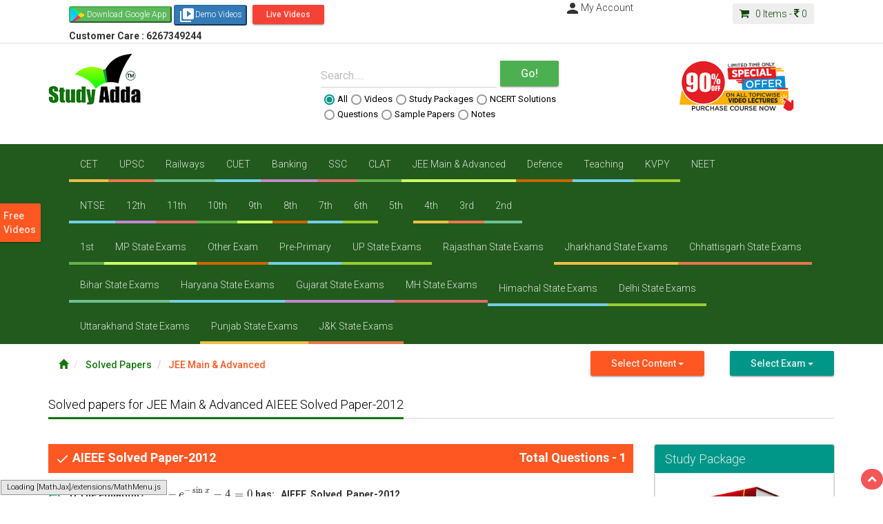

--- FILE ---
content_type: text/html; charset=UTF-8
request_url: https://studyadda.com/solved-papers/defence/mathematics/equations-and-inequalities/aieee-solved-paper-2012/46
body_size: 20999
content:
<script type="text/javascript">
var currentTime  = new Date();
var hours = currentTime.getHours();
var minutes = currentTime.getMinutes();

var suffix = "AM";

if (hours >= 12) {
    suffix = "PM";
    hours = hours - 12;
}

if (hours == 0) {
    hours = 12;
}

if (minutes < 10) {
    minutes = "0" + minutes;
}
var timeind =hours + ":" + minutes + " " + suffix;
   var expires; 
    var days=1;  
	var name="indtime";
	var value=timeind;
        var date = new Date(); 
        date.setTime(date.getTime() + (days * 24 * 60 * 60 * 1000)); 
        expires = "; expires=" + date.toGMTString(); 
      
    document.cookie = escape(name) + "=" +  
        escape(value) + expires + "; path=/"; 

</script><!DOCTYPE html>
<html lang="en">
<head>
<!--Google Code-->
<!-- Global site tag (gtag.js) - Google Ads: 634245748 -->
<script async src="https://www.googletagmanager.com/gtag/js?id=AW-634245748"></script>
<script>
  window.dataLayer = window.dataLayer || [];
  function gtag(){dataLayer.push(arguments);}
  gtag('js', new Date());
  gtag('config', 'AW-634245748');
</script>
<!-- BOLT Sandbox/test Payumoney //-->
<!--End-->
    <meta charset="utf-8">
    <meta http-equiv="X-UA-Compatible" content="IE=edge">
  <!--
orignal <meta name="viewport" content="width=device-width, initial-scale=1">
  this meta viewport is required for BOLT //-->
<meta name="viewport" content="width=device-width, initial-scale=1, maximum-scale=1, user-scalable=no" >
    <title> Solved papers for JEE Main & Advanced AIEEE Solved Paper-2012 - Studyadda.com  </title>
    <meta name="description" content="Free  Solved papers for JEE Main & Advanced AIEEE Solved Paper-2012">
    <meta name="keywords" content="IIT, IIT-JEE, IIT-JEE 2011, AIEEE, CBSE BOARD, ICSE BOARD, NEET, Exam Alert, Expert Help, Career Counselling, Latest Educational News, Sample Papers, Test Papers, Study Packages, Projects, Results, Scholarship, Blog, My Community, Dictionary, Calculator, Free Study Packages for All type of Exams, Free IIT-JEE Study Packages, Total Free Study Packages for IIT-JEE, AIEEE Free Study Packages, IIT-JEE Study Packages, Free Study Packages of AIEEE, NEET Study Packages, Free NEET Study Packages, FREE Video Lectures">
    <meta name="author" content="">
    <link rel="shortcut icon" href="https://studyadda.com/favicon.ico" />
    
<meta property="og:title" content=" Solved papers for JEE Main & Advanced AIEEE Solved Paper-2012 - Studyadda.com" />
<meta property="og:description" content="Free  Solved papers for JEE Main & Advanced AIEEE Solved Paper-2012" />
<meta property="og:image" content="" />
<meta property="og:url" content="https://studyadda.com/"/>
<meta property="og:image:type" content="image/jpeg" /> 
<meta property="og:locale" content="en_GB" />
<meta property="og:locale:alternate" content="fr_FR" />
<meta property="og:locale:alternate" content="es_ES" />
<meta property="og:type" content="article" />

<!-- Bootstrap Core CSS -->
<link href="https://studyadda.com/assets/frontend/css/bootstrap.min.css" rel="stylesheet">
<link rel="stylesheet" type="text/css" href="https://www.studyadda.com/assets/frontend/css/bootstrap-material-design.css">
<!--
Check wheter ripples.css used or not 
<link rel="stylesheet" type="text/css" href="">
-->
<!-- Custom Fonts -->
<link href="https://studyadda.com/assets/frontend/font-awesome/css/font-awesome.min.css" rel="stylesheet" type="text/css">
<link rel="stylesheet" type="text/css" href="//fonts.googleapis.com/css?family=Roboto:300,400,500,700|Open+Sans:400,600|Material+Icons&display=swap">

<!-- Custom CSS -->
<link href="https://www.studyadda.com/assets/frontend/css/main.css" rel="stylesheet">
<link href="https://www.studyadda.com/assets/frontend/css/toastr.min.css" rel="stylesheet"/>
 <link rel="stylesheet" type="text/css" href="https://www.studyadda.com/assets/css/effect.css">        <!-- Material Design fonts -->
 
    <!-- HTML5 Shim and Respond.js IE8 support of HTML5 elements and media queries -->
    <!-- WARNING: Respond.js doesn't work if you view the page via file:// -->
    <!--[if lt IE 9]>
        <script src="https://oss.maxcdn.com/libs/html5shiv/3.7.0/html5shiv.js"></script>
        <script src="https://oss.maxcdn.com/libs/respond.js/1.4.2/respond.min.js"></script>
    [endif]-->
  
    <script>
        var base_url="https://studyadda.com/";
    </script>
    
    
    <script>
(function(i,s,o,g,r,a,m){i['GoogleAnalyticsObject']=r;i[r]=i[r]||function(){
    (i[r].q=i[r].q||[]).push(arguments)},i[r].l=1*new Date();a=s.createElement(o),
        m=s.getElementsByTagName(o)[0];a.async=1;a.src=g;m.parentNode.insertBefore(a,m)
})(window,document,'script','//www.google-analytics.com/analytics.js','ga');

ga('create', 'UA-40859911-1', 'studyadda.com');
ga('send', 'pageview');

</script> 

</head>
<body class="mainwrapper"><!--<h1 style="color: #d73814;">The Site is down as we are performing important server maintenance, during which time the server will be unavailable for approximately 24 hours. Please hold off on any critical actions until we are finished.
 As always your feedback is appreciated.</h1>-->

  <!-- Navigation -->
  <!-- mobile taoggle panel -->
  
  <nav role="navigation" class="navbar mainnav opentoggle">
    <div class="container">
      <!-- Brand and toggle get grouped for better mobile display -->
      <div class="navbar-header togglepanel">
          
      <div class="mob_lft_logo pull-left"><a href="https://studyadda.com/"><img alt="" src="https://www.studyadda.com/assets/frontend/images/logo_mob.png" class="img-responsive img-center mainpadding"></a>
<a title=" Customer Care Number" style="color:white;" class="mob_btn" ><b>Customer Care : 6267349244</b></a></div>
        <button data-target="#bs-example-navbar-collapse-1" data-toggle="collapse" class=" btn-raised navbar-toggle  pull-right mobbut" type="button">
          <span class="sr-only">
            Toggle navigation
          </span>
          <span class="glyphicon glyphicon-th-list"></span>
         <!-- <span class="icon-bar">
          </span>
          <span class="icon-bar">
          </span>
          <span class="icon-bar">
          </span>-->
        </button>
        
        <!-- Cart panel for mobile -->
        <div class="pull-right headercart cartpanel">
            <a class="carttext" href="https://studyadda.com/cart">
            <span class="cart-count">
              0            </span>
            <span>
              <img alt="" width="24" height="24" src="https://www.studyadda.com/assets/frontend/images/cart.png">
            </span>
            <p class="rs_img">
              <i class="fa fa-rupee">
              </i>
              <label class="cartprice">
                0              </label>
            </p>
          </a>
          
        </div>
        
      </div>
      <!-- Collect the nav links, forms, and other content for toggling -->
      <div id="bs-example-navbar-collapse-1" class="collapse navbar-collapse">
        <ul class="nav navbar-nav toggle_nav">
          
                        <li>
               <a href='https://studyadda.com/exams/cet/135' title='CET' >CET</a>              </li>
                            <li>
               <a href='https://studyadda.com/exams/upsc/102' title='UPSC' >UPSC</a>              </li>
                            <li>
               <a href='https://studyadda.com/exams/railways/79' title='Railways' >Railways</a>              </li>
                            <li>
               <a href='https://studyadda.com/exams/cuet/140' title='CUET' >CUET</a>              </li>
                            <li>
               <a href='https://studyadda.com/exams/banking/78' title='Banking' >Banking</a>              </li>
                            <li>
               <a href='https://studyadda.com/exams/ssc/77' title='SSC' >SSC</a>              </li>
                            <li>
               <a href='https://studyadda.com/exams/clat/73' title='CLAT' >CLAT</a>              </li>
                            <li>
               <a href='https://studyadda.com/exams/jee-main-advanced/28' title='JEE Main & Advanced' >JEE Main & Advanced</a>              </li>
                            <li>
               <a href='https://studyadda.com/exams/defence/132' title='Defence' >Defence</a>              </li>
                            <li>
               <a href='https://studyadda.com/exams/teaching/107' title='Teaching' >Teaching</a>              </li>
                            <li>
               <a href='https://studyadda.com/exams/kvpy/105' title='KVPY' >KVPY</a>              </li>
                            <li>
               <a href='https://studyadda.com/exams/neet/29' title='NEET' >NEET</a>              </li>
                            <li>
               <a href='https://studyadda.com/exams/ntse/72' title='NTSE' >NTSE</a>              </li>
                            <li>
               <a href='https://studyadda.com/exams/12th-class/22' title='12th Class' >12th Class</a>              </li>
                            <li>
               <a href='https://studyadda.com/exams/11th-class/23' title='11th Class' >11th Class</a>              </li>
                            <li>
               <a href='https://studyadda.com/exams/10th-class/24' title='10th Class' >10th Class</a>              </li>
                            <li>
               <a href='https://studyadda.com/exams/9th-class/30' title='9th Class' >9th Class</a>              </li>
                            <li>
               <a href='https://studyadda.com/exams/8th-class/31' title='8th Class' >8th Class</a>              </li>
                            <li>
               <a href='https://studyadda.com/exams/7th-class/38' title='7th Class' >7th Class</a>              </li>
                            <li>
               <a href='https://studyadda.com/exams/6th-class/37' title='6th Class' >6th Class</a>              </li>
                            <li>
               <a href='https://studyadda.com/exams/5th-class/36' title='5th Class' >5th Class</a>              </li>
                            <li>
               <a href='https://studyadda.com/exams/4th-class/35' title='4th Class' >4th Class</a>              </li>
                            <li>
               <a href='https://studyadda.com/exams/3rd-class/34' title='3rd Class' >3rd Class</a>              </li>
                            <li>
               <a href='https://studyadda.com/exams/2nd-class/33' title='2nd Class' >2nd Class</a>              </li>
                            <li>
               <a href='https://studyadda.com/exams/1st-class/32' title='1st Class' >1st Class</a>              </li>
                            <li>
               <a href='https://studyadda.com/exams/mp-state-exams/108' title='MP State Exams' >MP State Exams</a>              </li>
                            <li>
               <a href='https://studyadda.com/exams/other-exam/80' title='Other Exam' >Other Exam</a>              </li>
                            <li>
               <a href='https://studyadda.com/exams/pre-primary/106' title='Pre-Primary' >Pre-Primary</a>              </li>
                            <li>
               <a href='https://studyadda.com/exams/up-state-exams/112' title='UP State Exams	' >UP State Exams	</a>              </li>
                            <li>
               <a href='https://studyadda.com/exams/rajasthan-state-exams/115' title='Rajasthan State Exams	' >Rajasthan State Exams	</a>              </li>
                            <li>
               <a href='https://studyadda.com/exams/jharkhand-state-exams/116' title='Jharkhand State Exams' >Jharkhand State Exams</a>              </li>
                            <li>
               <a href='https://studyadda.com/exams/chhattisgarh-state-exams/117' title='Chhattisgarh State Exams' >Chhattisgarh State Exams</a>              </li>
                            <li>
               <a href='https://studyadda.com/exams/bihar-state-exams/118' title='Bihar State Exams' >Bihar State Exams</a>              </li>
                            <li>
               <a href='https://studyadda.com/exams/haryana-state-exams/119' title='Haryana State Exams' >Haryana State Exams</a>              </li>
                            <li>
               <a href='https://studyadda.com/exams/gujarat-state-exams/125' title='Gujarat State Exams' >Gujarat State Exams</a>              </li>
                            <li>
               <a href='https://studyadda.com/exams/mh-state-exams/126' title='MH State Exams' >MH State Exams</a>              </li>
                            <li>
               <a href='https://studyadda.com/exams/himachal-state-exams/127' title='Himachal State Exams' >Himachal State Exams</a>              </li>
                            <li>
               <a href='https://studyadda.com/exams/delhi-state-exams/128' title='Delhi State Exams' >Delhi State Exams</a>              </li>
                            <li>
               <a href='https://studyadda.com/exams/uttarakhand-state-exams/129' title='Uttarakhand State Exams' >Uttarakhand State Exams</a>              </li>
                            <li>
               <a href='https://studyadda.com/exams/punjab-state-exams/130' title='Punjab State Exams' >Punjab State Exams</a>              </li>
                            <li>
               <a href='https://studyadda.com/exams/jk-state-exams/131' title='J&K State Exams ' >J&K State Exams </a>              </li>
                                          <li>
                  <a href="https://studyadda.com/videos" title="Videos - studyadda.com">
                        Videos                </a>
              </li>
                            <li>
                  <a href="https://studyadda.com/study-packages" title="Study Packages - studyadda.com">
                        Study Packages                </a>
              </li>
                            <li>
                  <a href="https://studyadda.com/online-test" title="Test Series - studyadda.com">
                        Test Series                </a>
              </li>
                            <li>
                  <a href="https://studyadda.com/ncert-solution" title="Ncert Solutions - studyadda.com">
                        Ncert Solutions                </a>
              </li>
                            <li>
                  <a href="https://studyadda.com/sample-papers" title="Sample Papers - studyadda.com">
                        Sample Papers                </a>
              </li>
                            <li>
                  <a href="https://studyadda.com/question-bank" title="Questions Bank - studyadda.com">
                        Questions Bank                </a>
              </li>
                            <li>
                  <a href="https://studyadda.com/notes" title="Notes - studyadda.com">
                        Notes                </a>
              </li>
                            <li>
                  <a href="https://studyadda.com/solved-papers" title="Solved Papers - studyadda.com">
                        Solved Papers                </a>
              </li>
                            <li>
                  <a href="https://studyadda.com/current-affairs" title="Current Affairs - studyadda.com">
                        Current Affairs                </a>
              </li>
                        
        </ul>
          
      </div>
      <!-- /.navbar-collapse -->
    </div>
      <!-- mobile user profile  -->
      <!-- after login panel -->
        <div class="login_panel_mob">
        <a class="btn-xs btn btn-primary btn-raised  btn-sm" href="https://studyadda.com/login" title="Studyadda-Login">
        Login
        </a>
        <a class="btn-xs btn btn-success btn-raised btn-sm" href="https://studyadda.com/login" title="Studyadda-SignUp">
        Sign Up
        </a> 
        <a title="Featured Videos" class="btn btn-sm btn-warning btn-raised mob_btn" href="https://studyadda.com/featured-videos">Demo Videos</a>  
 <a title="Featured Videos" class="btn btn-sm btn-danger btn-raised mob_btn" href="https://studyadda.com/videos/livevideo/play">Live Videos</a>  		
	  <a style="" title="Android Application" class="btn btn-sm btn-warning btn-raised mob_btn" title="Studyadda App" href="https://play.google.com/store/apps/details?id=com.study.adda">
		  <i class="material-icons" style="font-size:12px;">android</i>
		  Android Application
	  </a>         
	  
      <a style="" title="Purchase Courses" class="btn btn-sm btn-primary btn-raised mob_btn" href="https://studyadda.com/purchase-courses"><i class="material-icons" style="font-size:12px;">shopping_cart</i>Purchase Courses&nbsp;&nbsp;</a> </div>
            <!-- /.container -->
  </nav>
  <!-- Navigation -->
  <nav class="navbar topnav" role="navigation">
    <div class="container">
      <!-- Brand and toggle get grouped for better mobile display -->
      <div class="col-lg-12 col-md-12 col-sm-12 col-xs-12">
       <!-- <div class="topcontact col-lg-3 col-md-3 col-sm-2 col-xs-12">
              <a href="mailto:info@studyadda.com" title="info@studyadda.com">
            <i class="fa fa-envelope-square fa-2">: info@studyadda.com 
            </i>&nbsp;&nbsp;&nbsp;<i style="float:right" class="fa fa-share-alt fa-2 hidden-xs">: SHARE ON
            </i>
              </a>
        </div>
    <div class="col-md-2 col-lg-2 col-sm-2 col-xs-12 hidden-xs" style="float:left"> 
    //AddToAny BEGIN
    <div class="a2a_kit a2a_kit_size_32 a2a_default_style">
<a class="a2a_button_facebook">&nbsp;&nbsp;</a>
<a class="a2a_button_whatsapp">&nbsp;&nbsp;</a>
<a class="a2a_button_twitter">&nbsp;&nbsp;</a>
</div>
<script async src="https://static.addtoany.com/menu/page.js"></script>
// AddToAny END 
</div>
-->
<div class="col-lg-6 col-md-6 col-sm-6 col-xs-12 hidden-xs" style="color:black;">

  <a target="_blank" title="Studyadda App" href="https://play.google.com/store/apps/details?id=com.study.adda">
    <button class="btn-xs btn-raised btn-success" style="background-image:url('https://studyadda.com/../assets/playstore.png'); background-repeat:no-repeat; padding-left:24px; background-size:20px;"><i class="fab fa-google-play"></i>Download Google App </button>
  </a>
      
       <!--  <div class="col-lg-4 col-md-4 col-sm-4 col-xs-6 hidden-xs" style="float:center" > -->                
                  <!--<a target="_blank" title="Purchase Courses" href="https://studyadda.com/purchase-courses"><button class="btn-xs btn-raised btn-warning"><i class="material-icons">shopping_cart</i>Purchase Courses</button></a>
          -->
            <!--</div>-->
      
  <a target="_blank" title="Demo Videos" href="https://studyadda.com/featured-videos">
    <button class="btn-xs btn-raised btn-primary"><i class="material-icons">video_library</i>Demo Videos</button>
  </a>
 <a title="Featured Videos" class="btn btn-sm btn-danger btn-raised mob_btn" href="https://studyadda.com/videos/livevideo/play">Live Videos</a> <br>

<a title=" Customer Care Number" class="mob_btn" ><b>Customer Care : 6267349244</b></a>
</div>  

    <div class="col-lg-6 col-md-6 col-sm-6 col-xs-12 hidden-xs" style="float:center">             
              <div class="hidden-xs col-xs-12 col-sm-6 col-lg-6 col-md-6 nopadding">                
                  <!-- login and signup -->
                  ----                  <!-- after login panel -->
                  <div class="pull-right">
                      <a  title="My Studyadda Account" href="https://studyadda.com/login"><i class="material-icons">person</i>My Account
                  </a>                  
                  </div>
                                </div>
              <div class="col-xs-12 col-sm-6 col-lg-6 col-md-6 cartitems">
                <div class="pull-right headercart mobpanel">                  
                  <a class="carttext" href="https://studyadda.com/cart">
                  <i class="fa fa-shopping-cart">
                  </i>
                  &nbsp;
                      <span class="cart-count">0</span> Items - 
                    <i class="fa fa-rupee">
                    </i>
                      <span class="cartprice">0</span>
                  </a>
                </div>
              </div>
          </div>
</div>

      
      <!--<div class="collapse navbar-collapse nopadding" style="font-size:13px">
         <ul class="toplinks">
                                    <li>
            <a style="color:#0b4905" href="https://studyadda.com/videos" title="Studyadda Videos">
                        Videos            </a>
            </li>
                          
              <li>
                  <a style="color:#0b4905" href="https://studyadda.com/study-packages" title="Study Packages - studyadda.com">
                        Study Packages                </a>
              </li>
                                    <li>
            <a style="color:#0b4905" href="https://studyadda.com/online-test" title="Studyadda Test Series">
                        Test Series            </a>
            </li>
                                    <li>
            <a style="color:#0b4905" href="https://studyadda.com/ncert-solution" title="Studyadda Ncert Solutions">
                        Ncert Solutions            </a>
            </li>
                                    <li>
            <a style="color:#0b4905" href="https://studyadda.com/sample-papers" title="Studyadda Sample Papers">
                        Sample Papers            </a>
            </li>
                                    <li>
            <a style="color:#0b4905" href="https://studyadda.com/question-bank" title="Studyadda Questions Bank">
                        Questions Bank            </a>
            </li>
                                    <li>
            <a style="color:#0b4905" href="https://studyadda.com/notes" title="Studyadda Notes">
                        Notes            </a>
            </li>
                                    <li>
            <a style="color:#0b4905" href="https://studyadda.com/solved-papers" title="Studyadda Solved Papers">
                        Solved Papers            </a>
            </li>
                                    <li>
            <a style="color:#0b4905" href="https://studyadda.com/current-affairs" title="Studyadda Current Affairs">
                        Current Affairs            </a>
            </li>
                          
           <li><a href="https://studyadda.com/amazing-facts" title="Studyadda-amazing-facts">
            Amazing Facts
            </a>
            </li>
          
                
<li>
<a href=""  title="News- ">
News
</a>
</li>
<li>
<a href=""  title="Institutes - ">
Institutes
</a>
</li>

              </ul>
          </div>-->
          <!-- /.navbar-collapse -->
      </div>
      <!-- /.container -->
  </nav>
  <header>
    <!-- Header Carousel -->
    <div class="container header-top_box">    
      <div class="col-lg-2 col-md-2 nopadding mob_no">
        <a href="https://studyadda.com/">
          <img alt="" width="134" height="74" src="https://www.studyadda.com/assets/frontend/images/logo_new.png" class="img-responsive img-center mainpadding">
        </a>
      </div>
      <div class=" col-lg-offset-2 col-lg-4 col-md-4 mainpadding searchpanel">
                  <div class="col-lg-12">
<form name="mainsearch" id="mainsearch" action="https://studyadda.com/search"  >
          <div class="input-group">
            <div class="form-group label-floating is-empty">
<label class="control-label" for="focusedInput1" >
Search.....
</label>                <input name="search_txt" id="search_txt" class="form-control" type="text">
                        <span class="material-input">
                        </span>
                      </div>
                      <span class="input-group-btn">
                          <button class=" btn-md btn btn-success btn-raised btn-lg searchgo" type="submit">
                          Go!
                        </button>
                      </span>
                  </div>
                  <ul class="nav nav-pills searchoptions">
                    <li class="radio">
                      <label>
                          <input type="radio" value="all" name="search" checked="">
                          
                          All
                        </label>
                        
                       </li>
                       <li class="radio">
                         <label>
                           <input type="radio" value="videos" name="search">
                           
                           Videos 
                           </label>
                         </li>
                         <li class="radio">
                           <label>
                             <input type="radio" value="study-packages" name="search">
                             
                             Study Packages 
                             </label>
                           </li>
                           <li class="radio">
                             <label>
                               <input type="radio" value="ncert-solution" name="search">
                               
                               NCERT Solutions 
                               </label>
                             </li>
                             <li class="radio">
                               <label>
                                 <input type="radio" value="question-bank" name="search">
                                 Questions 
                                 </label>
                               </li>
                               <li class="radio">
                                 <label>
                                   <input type="radio" value="sample-papers" name="search">
                                   Sample Papers 
                                   </label>
                                 </li>
                                 <li class="radio">
                                   <label>
                                     <input type="radio" value="notes" name="search"/>
                                     Notes
                                     </label>
                                    
                                   </li>
                                  <!-- <li class="radio">
                                     <label>
                                       <input type="radio"  value="onlinetests" name="search">
                                       
                                       Online Test 
                                     </li>-->
                       </ul>  </form>
              </div>
    
                    </div>


           <div class="col-xs-12 col-sm-12 col-lg-offset-1 col-lg-3 col-md-3 mainpadding  hidden-xs text-center">
     <a class="pur_course" target="_blank" title="Purchase Courses" href="https://studyadda.com/purchase-courses">
     <img  style="margin-top:2px;" src="https://www.studyadda.com/assets/images/discount.png"></a>
     </div>
     <div class="col-lg-12">
     <div id="TR-da16b682-d853-11ed-8147-31ed7fab2f9a"></div>
     </div>
      </div>
      <nav role="navigation" class="navbar" style="background:rgba(11,73,5,.9) !important;border-radius:0;margin-bottom:0;" >
        <div class="container">      
          <div id="bs-example-navbar-collapse-1" class="collapse navbar-collapse">
           <div class="col-md-12 col-md-12 col-sm-12 col-xs-6" ><ul class="nav navbar-nav toggle_nav">
                            <li style="padding:1px">
               <a href='https://studyadda.com/exams/cet/135'>CET</a>              </li>
                     <li style="padding:1px">
               <a href='https://studyadda.com/exams/upsc/102'>UPSC</a>              </li>
                     <li style="padding:1px">
               <a href='https://studyadda.com/exams/railways/79'>Railways</a>              </li>
                     <li style="padding:1px">
               <a href='https://studyadda.com/exams/cuet/140'>CUET</a>              </li>
                     <li style="padding:1px">
               <a href='https://studyadda.com/exams/banking/78'>Banking</a>              </li>
                     <li style="padding:1px">
               <a href='https://studyadda.com/exams/ssc/77'>SSC</a>              </li>
                     <li style="padding:1px">
               <a href='https://studyadda.com/exams/clat/73'>CLAT</a>              </li>
                     <li style="padding:1px">
               <a href='https://studyadda.com/exams/jee-main-advanced/28'>JEE Main & Advanced</a>              </li>
                     <li style="padding:1px">
               <a href='https://studyadda.com/exams/defence/132'>Defence</a>              </li>
                     <li style="padding:1px">
               <a href='https://studyadda.com/exams/teaching/107'>Teaching</a>              </li>
                     <li style="padding:1px">
               <a href='https://studyadda.com/exams/kvpy/105'>KVPY</a>              </li>
                     <li style="padding:1px">
               <a href='https://studyadda.com/exams/neet/29'>NEET</a>              </li>
       <br><br><br>              <li style="padding:1px">
               <a href='https://studyadda.com/exams/ntse/72'>NTSE</a>              </li>
                     <li style="padding:1px">
               <a href='https://studyadda.com/exams/12th-class/22'>12th</a>              </li>
                     <li style="padding:1px">
               <a href='https://studyadda.com/exams/11th-class/23'>11th</a>              </li>
                     <li style="padding:1px">
               <a href='https://studyadda.com/exams/10th-class/24'>10th</a>              </li>
                     <li style="padding:1px">
               <a href='https://studyadda.com/exams/9th-class/30'>9th</a>              </li>
                     <li style="padding:1px">
               <a href='https://studyadda.com/exams/8th-class/31'>8th</a>              </li>
                     <li style="padding:1px">
               <a href='https://studyadda.com/exams/7th-class/38'>7th</a>              </li>
                     <li style="padding:1px">
               <a href='https://studyadda.com/exams/6th-class/37'>6th</a>              </li>
                     <li style="padding:1px">
               <a href='https://studyadda.com/exams/5th-class/36'>5th</a>              </li>
                     <li style="padding:1px">
               <a href='https://studyadda.com/exams/4th-class/35'>4th</a>              </li>
                     <li style="padding:1px">
               <a href='https://studyadda.com/exams/3rd-class/34'>3rd</a>              </li>
                     <li style="padding:1px">
               <a href='https://studyadda.com/exams/2nd-class/33'>2nd</a>              </li>
       <br><br><br>              <li style="padding:1px">
               <a href='https://studyadda.com/exams/1st-class/32'>1st</a>              </li>
                     <li style="padding:1px">
               <a href='https://studyadda.com/exams/mp-state-exams/108'>MP State Exams</a>              </li>
                     <li style="padding:1px">
               <a href='https://studyadda.com/exams/other-exam/80'>Other Exam</a>              </li>
                     <li style="padding:1px">
               <a href='https://studyadda.com/exams/pre-primary/106'>Pre-Primary</a>              </li>
                     <li style="padding:1px">
               <a href='https://studyadda.com/exams/up-state-exams/112'>UP State Exams</a>              </li>
                     <li style="padding:1px">
               <a href='https://studyadda.com/exams/rajasthan-state-exams/115'>Rajasthan State Exams</a>              </li>
                     <li style="padding:1px">
               <a href='https://studyadda.com/exams/jharkhand-state-exams/116'>Jharkhand State Exams</a>              </li>
                     <li style="padding:1px">
               <a href='https://studyadda.com/exams/chhattisgarh-state-exams/117'>Chhattisgarh State Exams</a>              </li>
                     <li style="padding:1px">
               <a href='https://studyadda.com/exams/bihar-state-exams/118'>Bihar State Exams</a>              </li>
                     <li style="padding:1px">
               <a href='https://studyadda.com/exams/haryana-state-exams/119'>Haryana State Exams</a>              </li>
                     <li style="padding:1px">
               <a href='https://studyadda.com/exams/gujarat-state-exams/125'>Gujarat State Exams</a>              </li>
                     <li style="padding:1px">
               <a href='https://studyadda.com/exams/mh-state-exams/126'>MH State Exams</a>              </li>
       <br><br><br>              <li style="padding:1px">
               <a href='https://studyadda.com/exams/himachal-state-exams/127'>Himachal State Exams</a>              </li>
                     <li style="padding:1px">
               <a href='https://studyadda.com/exams/delhi-state-exams/128'>Delhi State Exams</a>              </li>
                     <li style="padding:1px">
               <a href='https://studyadda.com/exams/uttarakhand-state-exams/129'>Uttarakhand State Exams</a>              </li>
                     <li style="padding:1px">
               <a href='https://studyadda.com/exams/punjab-state-exams/130'>Punjab State Exams</a>              </li>
                     <li style="padding:1px">
               <a href='https://studyadda.com/exams/jk-state-exams/131'>J&K State Exams</a>              </li>
         
               </ul></div>
          </div>          
          </div>         
      </nav>
    <div id="msg_waiting" 
    style="display: none;  
    position:absolute;
    width:592px;
    height:512px; 
    left:99%; 
    top:70%;
    margin-left:-296px; 
    margin-top:-256px;">
        <span class="msg-gif">
        <img src="https://studyadda.com/assets/frontend/images/msg-gif.GIF" alt="spinner"/>
        </span>
     </div>
    <link rel="stylesheet" type="text/css" href="https://studyadda.com/assets/css/effect.css">
    <link rel="stylesheet" type="text/css" href="https://www.studyadda.com/assets/frontend/css/shape-oppo.css">
     <!--<link rel="stylesheet" type="text/css" href="https://www.studyadda.com/assets/css/animate.css">-->
  </header>  	<style>
	.hindifont_none{
	float:left; margin-right:0px; margin-top:8px;
	}

	 table {
  width: 1100px !important;
  margin: 20px auto;
  table-layout: auto;
}
	 </style>
	
<div id="wrapper">
  <div class="container">
    <div class="row">
      <div class="col-md-12">
	<div class="col-lg-6 col-md-6 col-sm-12 col-xs-12">
    <div class="col-xs-12 col-sm-12 col-md-7 mobnone">
        <ol class="breadcrumb">
            
                <li >
                                            <a title="Studyadda" href="https://studyadda.com/">
                            <i class="glyphicon glyphicon-home"></i>                        </a>
                                    </li>
    
                <li >
                                            <a title="Studyadda" href="https://studyadda.com/solved-papers">
                             Solved Papers                        </a>
                                    </li>
    
                <li class="active">
                    JEE Main & Advanced                </li>
    
        </ol>
    </div>
	</div>

      
	           <div class="col-lg-6 col-md-6 col-sm-12 col-xs-12 rht_exam_select hidden-xs">
     <div class="lang_tran col-lg-4 col-md-4 col-sm-12 col-xs-12" style="display:block; margin-top:10px;">
	 
	 <div id="google_translate_element"></div>

<script type="text/javascript">
function googleTranslateElementInit() {
  new google.translate.TranslateElement({pageLanguage: 'en'}, 'google_translate_element');
}
</script>
<script type="text/javascript" src="//translate.google.com/translate_a/element.js?cb=googleTranslateElementInit"></script>
</div>		

                
                <div class="col-lg-4 col-md-4 col-sm-12 col-xs-12 btn-group">
                    <a href="" data-target="#" class="btn btn-raised dropdown-toggle btn-warning" data-toggle="dropdown" aria-expanded="false">
                        Select Content
                        <span class="caret"></span>
                    </a><ul class="dropdown-menu">
                                                            <li><a href="https://studyadda.com/videos">Videos</a></li>
                                            <li><a href="https://studyadda.com/study-packages">Study Packages</a></li>
                                            <li><a href="https://studyadda.com/online-test">Test Series</a></li>
                                            <li><a href="https://studyadda.com/ncert-solution">Ncert Solutions</a></li>
                                            <li><a href="https://studyadda.com/sample-papers">Sample Papers</a></li>
                                            <li><a href="https://studyadda.com/question-bank">Questions Bank</a></li>
                                            <li><a href="https://studyadda.com/notes">Notes</a></li>
                                            <li><a href="https://studyadda.com/solved-papers">Solved Papers</a></li>
                                            <li><a href="https://studyadda.com/current-affairs">Current Affairs</a></li>
            </ul>
                </div>
                <div class="btn-group">              
                    <a href="" data-target="#" class="btn btn-raised dropdown-toggle btn-primary" data-toggle="dropdown" aria-expanded="false">
                        Select Exam
                        <span class="caret"></span>
                    </a>
                    <ul class="dropdown-menu">
                                                    <li>
            <a href='https://studyadda.com/solved-papers/cet/135'>CET</a>                            </li>
                                            <li>
            <a href='https://studyadda.com/solved-papers/upsc/102'>UPSC</a>                            </li>
                                            <li>
            <a href='https://studyadda.com/solved-papers/railways/79'>Railways</a>                            </li>
                                            <li>
            <a href='https://studyadda.com/solved-papers/cuet/140'>CUET</a>                            </li>
                                            <li>
            <a href='https://studyadda.com/solved-papers/banking/78'>Banking</a>                            </li>
                                            <li>
            <a href='https://studyadda.com/solved-papers/ssc/77'>SSC</a>                            </li>
                                            <li>
            <a href='https://studyadda.com/solved-papers/clat/73'>CLAT</a>                            </li>
                                            <li>
            <a href='https://studyadda.com/solved-papers/jee-main-advanced/28'>JEE Main & Advanced</a>                            </li>
                                            <li>
            <a href='https://studyadda.com/solved-papers/defence/132'>Defence</a>                            </li>
                                            <li>
            <a href='https://studyadda.com/solved-papers/teaching/107'>Teaching</a>                            </li>
                                            <li>
            <a href='https://studyadda.com/solved-papers/kvpy/105'>KVPY</a>                            </li>
                                            <li>
            <a href='https://studyadda.com/solved-papers/neet/29'>NEET</a>                            </li>
                                            <li>
            <a href='https://studyadda.com/solved-papers/ntse/72'>NTSE</a>                            </li>
                                            <li>
            <a href='https://studyadda.com/solved-papers/12th-class/22'>12th Class</a>                            </li>
                                            <li>
            <a href='https://studyadda.com/solved-papers/11th-class/23'>11th Class</a>                            </li>
                                            <li>
            <a href='https://studyadda.com/solved-papers/10th-class/24'>10th Class</a>                            </li>
                                            <li>
            <a href='https://studyadda.com/solved-papers/9th-class/30'>9th Class</a>                            </li>
                                            <li>
            <a href='https://studyadda.com/solved-papers/8th-class/31'>8th Class</a>                            </li>
                                            <li>
            <a href='https://studyadda.com/solved-papers/7th-class/38'>7th Class</a>                            </li>
                                            <li>
            <a href='https://studyadda.com/solved-papers/6th-class/37'>6th Class</a>                            </li>
                                            <li>
            <a href='https://studyadda.com/solved-papers/5th-class/36'>5th Class</a>                            </li>
                                            <li>
            <a href='https://studyadda.com/solved-papers/4th-class/35'>4th Class</a>                            </li>
                                            <li>
            <a href='https://studyadda.com/solved-papers/3rd-class/34'>3rd Class</a>                            </li>
                                            <li>
            <a href='https://studyadda.com/solved-papers/2nd-class/33'>2nd Class</a>                            </li>
                                            <li>
            <a href='https://studyadda.com/solved-papers/1st-class/32'>1st Class</a>                            </li>
                                            <li>
            <a href='https://studyadda.com/solved-papers/mp-state-exams/108'>MP State Exams</a>                            </li>
                                            <li>
            <a href='https://studyadda.com/solved-papers/other-exam/80'>Other Exam</a>                            </li>
                                            <li>
            <a href='https://studyadda.com/solved-papers/pre-primary/106'>Pre-Primary</a>                            </li>
                                            <li>
            <a href='https://studyadda.com/solved-papers/up-state-exams/112'>UP State Exams	</a>                            </li>
                                            <li>
            <a href='https://studyadda.com/solved-papers/rajasthan-state-exams/115'>Rajasthan State Exams	</a>                            </li>
                                            <li>
            <a href='https://studyadda.com/solved-papers/jharkhand-state-exams/116'>Jharkhand State Exams</a>                            </li>
                                            <li>
            <a href='https://studyadda.com/solved-papers/chhattisgarh-state-exams/117'>Chhattisgarh State Exams</a>                            </li>
                                            <li>
            <a href='https://studyadda.com/solved-papers/bihar-state-exams/118'>Bihar State Exams</a>                            </li>
                                            <li>
            <a href='https://studyadda.com/solved-papers/haryana-state-exams/119'>Haryana State Exams</a>                            </li>
                                            <li>
            <a href='https://studyadda.com/solved-papers/gujarat-state-exams/125'>Gujarat State Exams</a>                            </li>
                                            <li>
            <a href='https://studyadda.com/solved-papers/mh-state-exams/126'>MH State Exams</a>                            </li>
                                            <li>
            <a href='https://studyadda.com/solved-papers/himachal-state-exams/127'>Himachal State Exams</a>                            </li>
                                            <li>
            <a href='https://studyadda.com/solved-papers/delhi-state-exams/128'>Delhi State Exams</a>                            </li>
                                            <li>
            <a href='https://studyadda.com/solved-papers/uttarakhand-state-exams/129'>Uttarakhand State Exams</a>                            </li>
                                            <li>
            <a href='https://studyadda.com/solved-papers/punjab-state-exams/130'>Punjab State Exams</a>                            </li>
                                            <li>
            <a href='https://studyadda.com/solved-papers/jk-state-exams/131'>J&K State Exams </a>                            </li>
                
                    </ul>
                </div>
            
        </div>
        </div>
<div class="clearfix"></div>
<div class="col-md-12">
<div class="heading-bar ">
                            <h1> Solved papers for JEE Main & Advanced AIEEE Solved Paper-2012 
             </h1>        <span class="h-line"></span>
    </div>
</div>
        <!-- /. PAGE INNER  -->
      <div class="clearfix"></div>
      <section class="question_fluid"  data-js-module="filtering-demo">
        <!-- Top panel btn-group-vertical-->
        <div class="col-md-12 col-sm-12 ">
        <div class=" ques_mate_panel filter-button-group button-group rht_sorting_panel">
                  </div>
           
			
      </div> 
        <!-- fluid pandl -->
        <div class="col-md-9 col-sm-12">
         <div class="question_panel_lft">
          <h3 class="panel-title"><i class="material-icons">done</i> AIEEE Solved Paper-2012		  <span class="pull-right">Total Questions - 1</span>
		  </h3>
        </div>
          <div class="question_panel_lft">
            <ul class="grid">
                        <li class="element-item c" >
                <p>
				<div  ><i class="material-icons">question_answer</i>1)<span   >&nbsp;The equation&nbsp;\[{{e}^{\sin x}}-{{e}^{-\sin x}}-4=0\] has:
&nbsp;
AIEEE&nbsp; Solved&nbsp; Paper-2012				</span>
				</div> 
				</p>				
<p>
					<div style="clear:both; float:left; margin-right:15px; margin-top:8px;">
					A) <span><input onclick="checkSingleQus('214018','0')" type="radio" value="" name="q_opt" id="q_opt_214018">
					</span> 
										</div>
					<div class="hindifont_none">
					infinite number of real roots					</div>
		<span class="ansblock"> <i id="ansright_214018" class="material-icons" style="display:none;color:green !important;font-size: 22px; font-weight: bolder; margin-bottom: 2px;" >done</i>
        <i id="answrong_214018" class="material-icons" style="display:none;color:red !important; font-size: 22px; font-weight: bolder; margin-bottom: 2px;" >clear</i> </span>		
		</p>
		<p>
					<div style="clear:both; float:left; margin-right:15px; margin-top:8px;">
					B) <span><input onclick="checkSingleQus('214019','1')" type="radio" value="" name="q_opt" id="q_opt_214019">
					</span> 
										</div>
					<div class="hindifont_none">
					no real roots					</div>
		<span class="ansblock"> <i id="ansright_214019" class="material-icons" style="display:none;color:green !important;font-size: 22px; font-weight: bolder; margin-bottom: 2px;" >done</i>
        <i id="answrong_214019" class="material-icons" style="display:none;color:red !important; font-size: 22px; font-weight: bolder; margin-bottom: 2px;" >clear</i> </span>		
		</p>
		<p>
					<div style="clear:both; float:left; margin-right:15px; margin-top:8px;">
					C) <span><input onclick="checkSingleQus('214020','0')" type="radio" value="" name="q_opt" id="q_opt_214020">
					</span> 
										</div>
					<div class="hindifont_none">
					exactly one real root					</div>
		<span class="ansblock"> <i id="ansright_214020" class="material-icons" style="display:none;color:green !important;font-size: 22px; font-weight: bolder; margin-bottom: 2px;" >done</i>
        <i id="answrong_214020" class="material-icons" style="display:none;color:red !important; font-size: 22px; font-weight: bolder; margin-bottom: 2px;" >clear</i> </span>		
		</p>
		<p>
					<div style="clear:both; float:left; margin-right:15px; margin-top:8px;">
					D) <span><input onclick="checkSingleQus('214021','0')" type="radio" value="" name="q_opt" id="q_opt_214021">
					</span> 
										</div>
					<div class="hindifont_none">
					exactly four real roots					</div>
		<span class="ansblock"> <i id="ansright_214021" class="material-icons" style="display:none;color:green !important;font-size: 22px; font-weight: bolder; margin-bottom: 2px;" >done</i>
        <i id="answrong_214021" class="material-icons" style="display:none;color:red !important; font-size: 22px; font-weight: bolder; margin-bottom: 2px;" >clear</i> </span>		
		</p>
		                              <!--Added _q to show question id on next page-->
                <span class="pull-right view_ans"><a target="_blank" href="https://studyadda.com/solved-papers/aieee-solved-paper-2012_q1/46/80912">View Answer <i class="material-icons">play_arrow</i> </a></span>
              </li>
                        </ul>
          </div> 
          <!-- next prev panel -->
        </div>
        <div class="col-md-3 col-sm-12">
        <div class="clearfix"></div>
                <div class="panel panel-primary rht_status_mat">
        <div class="panel-heading">
        <h4>Study Package</h4>
        </div>
            <div class="col-item">
            <div class="photo"> 
                            <a title="Download PDF" href="https://studyadda.com/purchase-courses" style="text-decoration: none;color:#fff">
              <img src="https://studyadda.com/assets/frontend/images/ebooks.png" data-original="https://studyadda.com/assets/frontend/images/ebooks.png" class="img-responsive" alt="studyadda" style="display: block;" />
                </a>    
              </div>
              <div class="info">
                <div class="row">
                  <div class="price col-xs-12 col-md-12">
                  <h5 class="vid_prod_hed">AIEEE Solved Paper-2012</h5>
                     <h5 class="price-text-color">&nbsp; 
                                 </h5>
                </div>
                 </div>
                <div class="separator btn_prod_ved">
                    <a href="https://studyadda.com/purchase-courses" class="btn-md btn btn-raised btn-warning">Buy Now</a>
                </div>
                <div class="clearfix"> </div>
              </div>
            </div>
          </div>
                </div>
        
        
      </section>
    </div>
       <p>&nbsp;&nbsp;&nbsp;</p>
        <div class="clearfix"></div> 
  </div>
</div>



    <div class="row bottom_vid_list">
        <div class="col-md-12">
            <div class="col-lg-2 col-sm-2 col-md-2 col-xs-6" >
                <a href="https://studyadda.com/videos/jee-main-advanced/28" title="IIT JEE AIEEE Video Lectures">
                    <img width="176" height="151" class="img-responsive" src="https://www.studyadda.com/assets/frontend/images/1.png">
                </a>
            </div>
            <div class="col-lg-2 col-sm-2 col-md-2 col-xs-6" >
                <a href="https://studyadda.com/videos/neet/29" title="NEET Video Lectures">
                <img width="176" height="151" class="img-responsive" src="https://www.studyadda.com/assets/frontend/images/2.png">
                </a>
            </div>
            
          
            <div class="col-lg-2 col-sm-2 col-md-2 col-xs-6">
                <a href="https://studyadda.com/videos/12th-class/22" title="12th Class Video Lectures">
                    <img width="176" height="151" class="img-responsive" src="https://www.studyadda.com/assets/frontend/images/3.png">
                </a>
            </div>
            <div class="col-lg-2 col-sm-2 col-md-2 col-xs-6">
                <a href="https://studyadda.com/videos/11th-class/23" title="11th Class Video Lectures">
                    <img width="176" height="151" class="img-responsive" src="https://www.studyadda.com/assets/frontend/images/4.png">
                </a>
            </div>
            
           
            <div class="col-lg-2 col-sm-2 col-md-2 col-xs-6">
                <a href="https://studyadda.com/videos/10th-class/24" title="10th Class Video Lectures">
                    <img width="176" height="151" class="img-responsive" src="https://www.studyadda.com/assets/frontend/images/5.png">
                </a>
            </div>
            <div class="col-lg-2 col-sm-2 col-md-2 col-xs-6">
                <a href="https://studyadda.com/videos/9th-class/30" title="9th Class Video Lectures">
                    <img width="176" height="151" class="img-responsive" src="https://www.studyadda.com/assets/frontend/images/6.png">
                </a>
            </div>
        </div>
    </div>
 <!-- Footer -->
<footer>
    <div class="container">
        <div class="row" style="margin:0; padding:0;">
            <div class="col-md-12">
               <div class="row">
                    <div class="col-md-2">
                        <div class="widget">
                            <h5>
                                Contact
                            </h5>
                            <hr>
                            <div class="social">
                                <a href="https://www.facebook.com/studyaddahome" target="_blank" title="studyadda">
                                    <i class="fa fa-facebook facebook">
                                    </i>
                                </a>
                                <a href="https://twitter.com/studyadda" target="_blank" title="studyadda">
                                    <i class="fa fa-twitter twitter">
                                    </i>
                                </a>
                                <a href="https://www.youtube.com/user/sardanatutorials" target="_blank" title="studyadda">
                                    <i class="fa fa-youtube youtube">
                                    </i>
                                </a>
                                <a href="https://plus.google.com/109620474268204349998" target="_blank" title="studyadda">
                                    <i class="fa fa-google-plus google-plus">
                                    </i>
                                </a>
                            </div>
                            <hr>              
                            &nbsp; 
                            <div class="mailadd"> 
                                <a title="info@studyadda.com" href="mailto:info@studyadda.com"> info@studyadda.com
                                </a>
                            </div>
                            <hr>
                            <div class="payment-icons">
                                <i class="fa fa-cc-mastercard">

                                </i>
                                &nbsp;
                                <i class="fa fa-cc-paypal">

                                </i>
                                &nbsp;
                                <i class="fa fa-credit-card">
								
                                </i>
                                &nbsp;                
                            </div>
                            <div>
                                <span id="siteseal"><script async type="text/javascript" src="https://seal.godaddy.com/getSeal?sealID=ZaKNwMsRcHb9ebxme98tGokfhTmZ68ufIBTasVZpNdIpSLGdQF2JHhAXmSTy"></script></span>
                            </div>
                        </div>
                    </div>

                    <div class="row col-md-10 foot_link">
                        <ul class="col-xs-6  col-sm-4 col-md-2"><li><h5>JEE Main</h5></li>
                            <li><a href="https://studyadda.com/videos/jee-main-advanced/28" title="videos-jee-main-advanced">
                                    Videos
                                </a></li>
                                <li><a href="https://studyadda.com/ncert-solution/jee-main-advanced/28" title="ncert-solution-jee-main-advanced">
                                    Ncert Solutions
                                </a></li>
                                <li></li><li><a href="https://studyadda.com/question-bank/jee-main-advanced/28" title="question-bank-jee-main-advanced">
                                    Question Bank
                                </a></li>
                                <li><a href="https://studyadda.com/study-packages/jee-main-advanced/28" title="study-packages-jee-main-advanced">
                                    Study Packages
                                </a></li>
                                <li><a href="https://studyadda.com/notes/jee-main-advanced/28" title="notes-jee-main-advanced">
                                    Notes
                                </a></li>
                                <li><a href="https://studyadda.com/sample-papers/jee-main-advanced/28" title="sample-papers-jee-main-advanced">
                                    Sample Papers
                                </a></li> <li><a href="https://studyadda.com/online-test/jee-main-advanced/28" title="online-test-jee-main-advanced" >
                                    Online Test
                                </a></li>
								<li><a href="https://studyadda.com/solved-papers/jee-main-advanced/28" title="solved-papers-jee-main-advanced" >
                                    Solved Papers
                                </a></li>
                        </ul>

                        <ul class="col-xs-6 col-sm-4 col-md-2"><li><h5>NEET</h5></li><li> <a href="https://studyadda.com/videos/neet/29" title="videos-neet" >
                                    Videos
                                </a></li>
                                <li> <a href="https://studyadda.com/ncert-solution/neet/29" title="ncert-solution-neet" >
                                    Ncert Solutions
                                </a></li>
                                <li> <a href="https://studyadda.com/question-bank/neet/29" title="question-bank-neet" >
                                    Question Bank
                                </a></li>
                                <li><a href="https://studyadda.com/study-packages/neet/29" title="study-packages-neet" >
                                    Study Packages
                                </a></li>
                                <li><a href="https://studyadda.com/notes/neet/29" title="notes-neet" >
                                    Notes
                                </a></li>
                                <li><a href="https://studyadda.com/sample-papers/neet/29" title="sample-papers-neet" >
                                    Sample Papers
                                </a></li> <li><a href="https://studyadda.com/online-test/neet-class/29" title="online-test-neet" >
                                    Online Test
                                </a></li>
								<li><a href="https://studyadda.com/solved-papers/neet/29" title="solved-papers-neet" >
                                    Solved Papers
                                </a></li>
                        </ul>

                        <ul class="col-xs-6 col-sm-4 col-md-2"><li><h5>12th</h5></li><li> <a href="https://studyadda.com/videos/12th/22" title="videos-12th">
                                    Videos
                                </a></li>
                                <li><a href="https://studyadda.com/ncert-solution/12th/22" title="ncert-solution-12th" >
                                    Ncert Solutions
                                </a></li>
                                <li><a href="https://studyadda.com/question-bank/12th/22" title="question-bank-12th" >
                                    Question Bank
                                </a></li>
                                <li><a href="https://studyadda.com/study-packages/12th/22" title="study-packages-12th" >
                                    Study Packages
                                </a></li>
                                <li><a href="https://studyadda.com/notes/12th/22" title="notes-12th" >
                                    Notes
                                </a></li>
                                <li><a href="https://studyadda.com/sample-papers/12th/22" title="sample-papers-12th" >
                                    Sample Papers
                                </a></li> <li><a href="https://studyadda.com/online-test/12th-class/22" title="online-test-12th" >
                                    Online Test
                                </a></li>
								<li><a href="https://studyadda.com/solved-papers/12th-class/22" title="solved-papers-12th" >
                                    Solved Papers
                                </a></li>
                        </ul>


                        <ul class="col-xs-6 col-sm-4 col-md-2"><li><h5>11th</h5></li><li><a href="https://studyadda.com/videos/11th/23" title="videos-11th" >
                                    Videos
                                </a></li>
                                <li><a href="https://studyadda.com/ncert-solution/11th/23" title="ncert-solution-11th" >
                                    Ncert Solutions
                                </a></li>
                                <li><a href="https://studyadda.com/question-bank/11th/23" title="question-bank-11th" >
                                    Question Bank
                                </a></li>
                                <li><a href="https://studyadda.com/study-packages/11th/23" title="study-packages-11th" >
                                    Study Packages
                                </a></li>
                                <li><a href="https://studyadda.com/notes/11th/23" title="notes-11th" >
                                    Notes
                                </a></li>
                                <li><a href="https://studyadda.com/sample-papers/11th/23" title="sample-papers-11th" >
                                    Sample Papers
                                </a></li> <li><a href="https://studyadda.com/online-test/11th-class/23" title="online-test-11th" >
                                    Online Test
                                </a></li>	
								<li>&nbsp;</li>	
                        </ul>


                        <ul class="col-xs-6 col-sm-4 col-md-2"><li><h5>10th</h5></li><li><a href="https://studyadda.com/videos/10th/24" title="videos-10th" >
                                    Videos
                                </a></li>
                                <li><a href="https://studyadda.com/ncert-solution/10th/24" title="ncert-solution-10th" >
                                    Ncert Solutions
                                </a></li>
                                <li><a href="https://studyadda.com/question-bank/10th/24" title="question-bank-10th" >
                                    Question Bank
                                </a></li>
                                <li><a href="https://studyadda.com/study-packages/10th/24" title="study-packages-10th" >
                                    Study Packages
                                </a></li>
                                <li><a href="https://studyadda.com/notes/10th/24" title="notes-10th">
                                    Notes
                                </a></li>
                                <li> <a href="https://studyadda.com/sample-papers/10th/24" title="sample-papers-10th" >
                                    Sample Papers
                                </a></li> <li><a href="https://studyadda.com/online-test/10th-class/24" title="online-test-10th" >
                                    Online Test
                                </a></li>
								<li><a href="https://studyadda.com/solved-papers/10th-class/24" title="solved-papers-10th" >
                                    Solved Papers
                                </a></li>
                        </ul>
                        <ul class="col-xs-6 col-sm-4 col-md-2"><li><h5>9th</h5></li><li><a href="https://studyadda.com/videos/9th-class/30" title="videos-9th" >Videos
                                </a></li>
                                <li><a href="https://studyadda.com/ncert-solution/9th-class/30" title="ncert-solution-9th" >Ncert Solutions
                                </a></li>
                                <li><a href="https://studyadda.com/question-bank/9th-class/30" title="question-bank-9th" >Question Bank
                                </a></li>
                                <li><a href="https://studyadda.com/study-packages/9th-class/30" title="study-packages-9th" >Study Packages
                                </a></li>
                                <li><a href="https://studyadda.com/notes/9th-class/30" title="notes-9th" >Notes
                                </a></li>
                            <li><a href="https://studyadda.com/sample-papers/9th-class/30" title="sample-papers-9th" >Sample Papers
                                </a></li> <li><a href="https://studyadda.com/online-test/9th-class/30" title="online-test-9th" >
                                    Online Test
                                </a></li>
								<li>&nbsp;</li>
                        </ul>    
                         
                        <ul class="col-xs-6 col-sm-4 col-md-2">
							<li><h5>8th</h5></li>
                                <li><a href="https://studyadda.com/videos/8th-class/31" title="studyadda"  title="videos-8th" >
                                    Videos
                                </a></li>
								<li><a href="https://studyadda.com/ncert-solution/8th/31" title="studyadda"  title="ncert-solution-8th" >
                                    Ncert Solutions
                                </a></li>
                                <li><a href="https://studyadda.com/question-bank/8th/31" title="question-bank-8th" >
                                    Question Bank
                                </a></li>
                                <li><a href="https://studyadda.com/study-packages/8th/31" title="study-packages-8th" >
                                    Study Packages
                                </a></li>
                                <li><a href="https://studyadda.com/notes/8th/31" title="notes-8th" >
                                    Notes
                                </a>
                                </li>
                            <li><a href="https://studyadda.com/sample-papers/8th/31" title="sample-papers-8th" >
                                    Sample Papers
                                </a></li> <li><a href="https://studyadda.com/online-test/8th-class/31" title="online-test-8th" >
                                    Online Test
                                </a></li><li><a href="#" title="8th" >&nbsp;
                                </a></li>
                        </ul>
                        
                        <ul class="col-xs-6 col-sm-4 col-md-2"><li><h5>7th</h5></li>
							<li><a href="https://studyadda.com/videos/7th-class/38" title="studyadda"  title="videos-7th" >
                                    Videos
                                </a></li>
                                <li><a href="https://studyadda.com/ncert-solution/7th-class/38" title="studyadda"  title="ncert-solution-7th" >
                                    Ncert Solutions
                                </a></li>
                                <li><a href="https://studyadda.com/question-bank/7th-class/38" title="question-bank-7th" >
                                    Question Bank
                                </a></li>
                                <li><a href="https://studyadda.com/notes/7th-class/38" title="notes-7th" >
                                    Notes
                                </a>
                                </li>
                                
                                <li><a href="https://studyadda.com/study-packages/7th-class/38" title="study-packages-7th" >
                                    Study Packages
                                </a></li>
								
								
                                <li><a href="https://studyadda.com/sample-papers/7th-class/38" title="sample-papers-7th" >Sample Papers
                                </a></li><li><a href="https://studyadda.com/online-test/7th-class/38" title="online-test-7th" >
                                    Online Test
                                </a></li>
								<li>&nbsp;</li>
                        </ul>
                        
                        <ul class="col-xs-6 col-sm-4 col-md-2"><li><h5>6th</h5></li>
							<li><a href="https://studyadda.com/videos/6th-class/37" title="studyadda"  title="videos-6th" >
                                    Videos
                                </a></li>
                                <li><a href="https://studyadda.com/ncert-solution/6th-class/37" title="studyadda"  title="ncert-solution-6th" >
                                    Ncert Solutions
                                </a></li>
                                <li><a href="https://studyadda.com/question-bank/6th-class/37" title="question-bank-6th" >
                                    Question Bank
                                </a></li>
                                <li><a href="https://studyadda.com/notes/6th-class/37" title="notes-6th" >Notes</a>
                                </li>
                                
                                <li><a href="https://studyadda.com/study-packages/6th-class/37" title="study-packages-6th" >
                                    Study Packages
                                </a></li> <li><a href="https://studyadda.com/sample-papers/6th-class/37" title="sample-papers-6th" >Sample Papers
                                </a></li><li><a href="https://studyadda.com/online-test/6th-class/37" title="online-test-6th" >
                                    Online Test
                                </a></li>
                        </ul>
                        
                        
                        <ul class="col-xs-6 col-sm-4 col-md-2"><li><h5>5th</h5></li>
							<li><a href="https://studyadda.com/videos/5th-class/36" title="studyadda"  title="videos-5th" >
                                    Videos
                                </a></li>
                                <li><a href="https://studyadda.com/question-bank/5th-class/36" title="question-bank-5th" >
                                    Question Bank
                                </a></li>
                                <li><a href="https://studyadda.com/notes/5th-class/36" title="notes-5th" >
                                    Notes
                                </a>
                                </li>
                                
                                <li><a href="https://studyadda.com/notes/5th-class/36" title="study-packages-5th" >
                                    Study Packages
                                </a></li><li><a href="https://studyadda.com/sample-papers/5th-class/36" title="sample-papers-5th" >Sample Papers
                                </a></li><li><a href="https://studyadda.com/online-test/5th-class/36" title="online-test-5th" >
                                    Online Test
                                </a></li>
								
								<li><a href="" >
                                    &nbsp;
                                </a></li>
								<li>&nbsp;</li>
                        </ul>
                         <ul class="col-xs-6 col-sm-4 col-md-2"><li><h5>4th</h5></li>
                            
							<li><a href="https://studyadda.com/videos/4th-class/35" title="studyadda"  title="videos-4th" >
                                    Videos
                                </a></li>
								
                                <li><a href="https://studyadda.com/question-bank/4th-class/35" title="question-bank-4th" >
                                    Question Bank
                                </a></li>
                                <li><a href="https://studyadda.com/notes/4th-class/35" title="notes-4th" >
                                    Notes
                                </a>
                                </li>
                                
                                <li><a href="https://studyadda.com/study-packages/4th-class/35" title="study-packages-4th" >
                                    Study Packages
                                </a></li>                                <li><a href="https://studyadda.com/sample-papers/4th-class/35" title="sample-papers-4th" >Sample Papers</a></li><li><a href="https://studyadda.com/online-test/4th-class/35" title="online-test-4th" >
                                    Online Test
                                </a></li>
								<li><a href="" >
                                    &nbsp;
                                </a></li>
								<li>&nbsp;</li>
                           
                        </ul>
                         <ul class="col-xs-6 col-sm-4 col-md-2"><li><h5>3rd</h5></li>        
							<li><a href="https://studyadda.com/videos/3rd-class/34" title="studyadda"  title="videos-3rd" >
                                    Videos
                                </a></li>
								
                                <li><a href="https://studyadda.com/question-bank/3rd-class/34" title="question-bank-3rd" >
                                    Question Bank
                                </a></li>
                                <li><a href="https://studyadda.com/notes/3rd-class/34" title="notes-3rd" >
                                    Notes
                                </a>
                                </li>
								<li><a href="https://studyadda.com/study-packages/3rd-class/34" title="study-packages-3rd" >
                                Study Packages
                                </a>
                                </li>
                                <li><a href="https://studyadda.com/sample-papers/3rd-class/34" title="sample-papers-3rd">Sample Papers
                                </a></li>
								<li><a href="https://studyadda.com/online-test/3rd-class/34" title="online-test-3rd" >
                                    Online Test
                                </a></li>
								<li><a href="" >
                                    &nbsp;
                                </a></li>
								<li>&nbsp;</li>
                        </ul>
                        
                        <ul class="col-xs-6 col-sm-4 col-md-2"><li><h5>2nd</h5></li>                            
							<li><a href="https://studyadda.com/videos/2nd-class/33" title="studyadda"  title="videos-2nd" >
                                    Videos
                                </a></li>
                                <li><a href="https://studyadda.com/question-bank/2nd-class/33" title="question-bank-1st" >
                                    Question Bank
                                </a></li>
                                <li><a href="https://studyadda.com/notes/2nd-class/33" title="notes-1st" >
                                    Notes
                                </a>
                                </li> 
								<li><a href="https://studyadda.com/study-packages/2nd-class/33" title="study-packages2nd" >
                                Study Packages
                                </a>
                                </li>
                                <li><a href="https://studyadda.com/sample-papers/2nd-class/33" title="sample-papers-2nd" >Sample Papers
                                </a></li><li><a href="https://studyadda.com/online-test/2nd-class/33" title="online-test-2nd" >
                                    Online Test
                                </a></li>
								<li><a href="" >
                                    &nbsp;
                                </a></li>
								</ul>
                        <ul class="col-xs-6 col-sm-4 col-md-2"><li><h5>1st</h5></li>
								<li><a href="https://studyadda.com/videos/1st-class/32" title="studyadda"  title="videos-1st" >
                                    Videos
                                </a></li>
                                <li><a href="https://studyadda.com/question-bank/1st-class/32" title="question-bank-1st" >
                                    Question Bank
                                </a></li>
                                <li><a href="https://studyadda.com/notes/1st-class/32" title="notes-1st" >
                                    Notes
                                </a>
                                </li>
                                <li><a href="https://studyadda.com/study-packages/1st-class/32" title="study-packages-1st" >
                                    Study Packages
                                </a></li><li><a href="https://studyadda.com/sample-papers/1st-class/32" title="sample-papers-1st" >Sample Papers
                                </a></li>
								<li><a href="https://studyadda.com/online-test/1st-class/32" title="online-test-1st" >
                                    Online Test
                                </a></li>
								<li><a href="" >
                                    &nbsp;
                                </a></li>
                        </ul>
						
						

                        
                        
                       
                               <ul class="col-xs-6  col-sm-4 col-md-2"><li><h5>Railways</h5></li>
                                   <li><a href="https://studyadda.com/videos/railways/79" title="videos-Railways">
                                    Videos
                                </a>
                                   </li>
								   
                                   <li><a href="https://studyadda.com/sample-papers/railways/79" title="sample-papers-Railways">
                                    Sample Papers
                                </a>
                                   </li>
                                     <li><a href="https://studyadda.com/study-packages/railways/79" title="Study-Packages-Railways">
                                    Study Packages
                                </a>
                                   </li>
                                     <li><a href="https://studyadda.com/notes/railways/79" title="Notes-Railways">
                                    Notes
                                </a>
                                   </li>
                                   <li><a href="https://studyadda.com/question-bank/railways/79" title="question-bank-Railways">
                                    Question Bank
                                </a>
                                   </li>
                                   <li><a href="https://studyadda.com/online-test/railways/79" title="Online-Test-Railways">
                                Online Test
                                </a></li>
								<li><a href="https://studyadda.com/solved-papers/railways/79" title="solved-papers-Railways">
                                    Solved Papers
                                </a>
                                   </li>
                        </ul>
                        
          
                               <ul class="col-xs-6  col-sm-4 col-md-2"><li><h5>UPSC</h5></li>
                                    <li><a href="https://studyadda.com/videos/upsc/102" title="videos-upsc">
                                    Videos
                                </a>
                                   </li>
									
                                   <li><a href="https://studyadda.com/sample-papers/upsc/102" title="sample-papers-upsc">
                                    Sample Papers
                                </a>
                                   </li>
                                     <li><a href="https://studyadda.com/study-packages/upsc/102" title="Study-Packages-upsc">
                                    Study Packages
                                </a>
                                   </li>
                                     <li><a href="https://studyadda.com/notes/upsc/102" title="Notes-upsc">
                                    Notes
                                </a>
                                   </li>
                                   <li><a href="https://studyadda.com/question-bank/upsc/102" title="question-bank-Ssc">
                                    Question Bank
                                </a>
                                   </li>
                                  <li><a href="https://studyadda.com/online-test/upsc/102" title="Online-Test-upsc">
                                Online Test
                                </a></li> 
								<li><a href="https://studyadda.com/solved-papers/upsc/102" title="solved-papers-upsc">
                                    Solved Papers
                                </a>
                                   </li>
                        </ul>
                              <ul class="col-xs-6  col-sm-4 col-md-2"><li><h5>SSC</h5></li>
							  
							   <li><a href="https://studyadda.com/videos/ssc/77" title="videos-ssc">
                                    Videos
                                </a>
                                   </li>
                                       
                                   <li><a href="https://studyadda.com/sample-papers/ssc/77" title="sample-papers-Ssc">
                                    Sample Papers
                                </a>
                                   </li>
                                    <li><a href="https://studyadda.com/study-packages/ssc/77" title="Study-Packages-Ssc">
                                   Study Packages
                                </a>
                                   </li>
								    <li><a href="https://studyadda.com/notes/ssc/77" title="Notes-Ssc">
                                   Notes
                                </a>
                                   </li>
                                   <li><a href="https://studyadda.com/question-bank/77" title="question-bank-Ssc">
                                    Question Bank
                                </a>
                                   </li>
                                   <li><a href="https://studyadda.com/online-test/ssc/77" title="Online-Test-Ssc">
                                Online Test
                                </a></li>
								<li><a href="https://studyadda.com/solved-papers/ssc/77" title="solved-papers-ssc">
                                    Solved Papers
                                </a>
                                   </li>
                        </ul>
                              <ul class="col-xs-6  col-sm-4 col-md-2"><li><h5>Banking</h5></li>

								<li>
									<a href="https://studyadda.com/videos/banking/78" title="videos-banking">
										Videos
									</a>
								</li>
                               
                                   <li><a href="https://studyadda.com/sample-papers/banking/78" title="sample-papers-Banking">
                                    Sample Papers
                                </a>
                                   </li>
                                     <li><a href="https://studyadda.com/study-packages/banking/78" title="Study-Packages-Banking">
                                    Study Packages
                                </a>
                                   </li>
                                     <li><a href="https://studyadda.com/notes/banking/78" title="Notes-Banking">
                                    Notes
                                </a>
                                   </li>
								   
								   <li>
	<a href="https://studyadda.com/question-bank/banking/78" title="question-bank-banking">
		Question Bank
	</a>
</li>
                                   <li><a href="https://studyadda.com/online-test/banking/78" title="Online-Test-Banking">
                                Online Test
                                </a></li> 
								
								<li>
	<a href="https://studyadda.com/solved-papers/banking/78" title="solved-papers-banking">
		Solved Papers
	</a>
</li>
                        </ul>
						






<ul class="col-xs-6  col-sm-4 col-md-2">
	
	<li>
		<h5>MP State Exams</h5>
	</li>

	<li>
		<a href="https://studyadda.com/videos/mp-state-exams/108" title="videos-mp state exam">
			Videos
		</a>
	</li>

	<li>
		<a href="https://studyadda.com/sample-papers/mp-state-exams/108" title="sample-papers-mp state exam">
			Sample Papers
		</a>
	</li>

	<li>
		<a href="https://studyadda.com/study-packages/mp-state-exams/108" title="Study-Packages-mp state exam">
			Study Packages
		</a>
	</li>
									   
	<li>
		<a href="https://studyadda.com/question-bank/mp-state-exams/108" title="question-bank-mp state exam">
			Question Bank
		</a>
	</li>

	<li>
		<a href="https://studyadda.com/online-test/mp-state-exams/108" title="Online-Test-mp state exam">
			Online Test
		</a>
	</li> 
									
	<li>
		<a href="https://studyadda.com/solved-papers/mp-state-exams/108" title="solved-papers-mp state exam">
			Solved Papers
		</a>
	</li>
	
</ul>

<ul class="col-xs-6  col-sm-4 col-md-2"><li><h5>Clat</h5></li>
                              <li><a href="https://studyadda.com/videos/clat/73" title="videos-Clat">Videos
                                </a></li>
                                   <li><a href="https://studyadda.com/sample-papers/clat/73" title="sample-papers-clat">
                                    Sample Papers
                                </a>
                                   </li>  
								   <li><a href="https://studyadda.com/online-test/clat/73" title="Online-Test-Clat">
                                Online Test
                                </a></li>
								<li><a href="https://studyadda.com/study-packages/clat/73" title="study-packages-Clat">Study Packages
                                </a></li>
								<li><a href="https://studyadda.com/solved-papers/clat/73" title="solved-papers-Clat">Solved Papers
                                </a></li>
								<li><a href="">
                                   &nbsp;
                                </a></li>
                        </ul>

<ul class="col-xs-6  col-sm-4 col-md-2">
	
	<li>
		<h5>Teaching</h5>
	</li>

	<li>
		<a href="https://studyadda.com/videos/teaching/107" title="videos-teaching">
			Videos
		</a>
	</li>

	<li>
		<a href="https://studyadda.com/sample-papers/teaching/107" title="sample-papers-teaching">
			Sample Papers
		</a>
	</li>

	<li>
		<a href="https://studyadda.com/study-packages/teaching/107" title="Study-Packages-teaching">
			Study Packages
		</a>
	</li>

	<li>
		<a href="https://studyadda.com/notes/teaching/107" title="Notes-teaching">
			Notes
		</a>
	</li>
									   
	<li>
		<a href="https://studyadda.com/question-bank/teaching/107" title="question-bank-teaching">
			Question Bank
		</a>
	</li>
	
	<li><a href="">
                                   &nbsp;
                                </a></li>
	
</ul>
						
<ul class="col-xs-6  col-sm-4 col-md-2">
	
	<li>
		<h5>UP State Exams</h5>
	</li>

	<li>
		<a href="https://studyadda.com/videos/up-state-exams/112" title="videos-UP State Exams">
			Videos
		</a>
	</li>

	<li>
		<a href="https://studyadda.com/sample-papers/up-state-exams/112" title="sample-papers-UP State Exams">
			Sample Papers
		</a>
	</li>

	<li>
		<a href="https://studyadda.com/study-packages/up-state-exams/112" title="Study-Packages-UP State Exams">
			Study Packages
		</a>
	</li>
									   
	<li>
		<a href="https://studyadda.com/question-bank/up-state-exams/112" title="question-bank-UP State Exams">
			Question Bank
		</a>
	</li>

	<li>
		<a href="https://studyadda.com/online-test/up-state-exams/112" title="Online-Test-UP State Exams">
			Online Test
		</a>
	</li> 
	<li>&nbsp;</li>
	
</ul>

<ul class="col-xs-6  col-sm-4 col-md-2">
	
	<li>
		<h5>Rajasthan State Exams </h5>
	</li>

	<li>
		<a href="https://studyadda.com/videos/rajasthan-state-exams/115" title="videos-banking">
			Videos
		</a>
	</li>

	<li>
		<a href="https://studyadda.com/sample-papers/rajasthan-state-exams/115" title="sample-papers-Rajasthan State Exams ">
			Sample Papers
		</a>
	</li>

	<li>
		<a href="https://studyadda.com/study-packages/rajasthan-state-exams/115" title="Study-Packages-Rajasthan State Exams ">
			Study Packages
		</a>
	</li>
									   
	<li>
		<a href="https://studyadda.com/question-bank/rajasthan-state-exams/115" title="question-bank-Rajasthan State Exams ">
			Question Bank
		</a>
	</li>

	<li>
		<a href="https://studyadda.com/online-test/rajasthan-state-exams/115" title="Online-Test-Rajasthan State Exams ">
			Online Test
		</a>
	</li> 
								<li>&nbsp;</li>
	
	
</ul>

<ul class="col-xs-6  col-sm-4 col-md-2">
	
	<li>
		<h5>Jharkhand State Exams</h5>
	</li>

	<li>
		<a href="https://studyadda.com/videos/jharkhand-state-exams/116" title="videos-Jharkhand State Exams">
			Videos
		</a>
	</li>

	<li>
		<a href="https://studyadda.com/sample-papers/jharkhand-state-exams/116" title="sample-papers-Jharkhand State Exams">
			Sample Papers
		</a>
	</li>

	<li>
		<a href="https://studyadda.com/study-packages/jharkhand-state-exams/116" title="Study-Packages-Jharkhand State Exams">
			Study Packages
		</a>
	</li>
									   
	<li>
		<a href="https://studyadda.com/question-bank/jharkhand-state-exams/116" title="question-bank-Jharkhand State Exams">
			Question Bank
		</a>
	</li>

	<li>
		<a href="https://studyadda.com/online-test/jharkhand-state-exams/116" title="Online-Test-Jharkhand State Exams">
			Online Test
		</a>
	</li> 
								<li>&nbsp;</li>
	
</ul>

<ul class="col-xs-6  col-sm-4 col-md-2">
	
	<li>
		<h5>Chhattisgarh State Exams</h5>
	</li>

	<li>
		<a href="https://studyadda.com/videos/chhattisgarh-state-exams/117" title="videos-Chhattisgarh State Exams">
			Videos
		</a>
	</li>

	<li>
		<a href="https://studyadda.com/sample-papers/chhattisgarh-state-exams/117" title="sample-papers-Chhattisgarh State Exams">
			Sample Papers
		</a>
	</li>

	<li>
		<a href="https://studyadda.com/study-packages/chhattisgarh-state-exams/117" title="Study-Packages-Chhattisgarh State Exams">
			Study Packages
		</a>
	</li>
									   
	<li>
		<a href="https://studyadda.com/question-bank/chhattisgarh-state-exams/117" title="question-bank-Chhattisgarh State Exams">
			Question Bank
		</a>
	</li>

	<li>
		<a href="https://studyadda.com/online-test/chhattisgarh-state-exams/117" title="Online-Test-Chhattisgarh State Exams">
			Online Test
		</a>
	</li> 
	
</ul>

<ul class="col-xs-6  col-sm-4 col-md-2">
	
	<li>
		<h5>Bihar State Exams</h5>
	</li>

	<li>
		<a href="https://studyadda.com/videos/bihar-state-exams/118" title="videos-Bihar State Exams">
			Videos
		</a>
	</li>

	<li>
		<a href="https://studyadda.com/sample-papers/bihar-state-exams/118" title="sample-papers-Bihar State Exams">
			Sample Papers
		</a>
	</li>

	<li>
		<a href="https://studyadda.com/study-packages/bihar-state-exams/118" title="Study-Packages-Bihar State Exams">
			Study Packages
		</a>
	</li>
									   
	<li>
		<a href="https://studyadda.com/question-bank/bihar-state-exams/118" title="question-bank-Bihar State Exams">
			Question Bank
		</a>
	</li>

	<li>
		<a href="https://studyadda.com/online-test/bihar-state-exams/118" title="Online-Test-Bihar State Exams">
			Online Test
		</a>
	</li> 
								<li>&nbsp;</li>
	
</ul>

<ul class="col-xs-6  col-sm-4 col-md-2">
	
	<li>
		<h5>Haryana State Exams</h5>
	</li>

	<li>
		<a href="https://studyadda.com/videos/haryana-state-exams/119" title="videos-Haryana State Exams">
			Videos
		</a>
	</li>

	<li>
		<a href="https://studyadda.com/sample-papers/haryana-state-exams/119" title="sample-papers-Haryana State Exams">
			Sample Papers
		</a>
	</li>

	<li>
		<a href="https://studyadda.com/study-packages/haryana-state-exams/119" title="Study-Packages-Haryana State Exams">
			Study Packages
		</a>
	</li>
									   
	<li>
		<a href="https://studyadda.com/question-bank/haryana-state-exams/119" title="question-bank-Haryana State Exams">
			Question Bank
		</a>
	</li>

	<li>
		<a href="https://studyadda.com/online-test/haryana-state-exams/119" title="Online-Test-Haryana State Exams">
			Online Test
		</a>
	</li> 
	<li>&nbsp;</li>
	
</ul>

<ul class="col-xs-6  col-sm-4 col-md-2">
	
	<li>
		<h5>Gujarat State Exams</h5>
	</li>

	<li>
		<a href="https://studyadda.com/videos/gujarat-state-exams/125" title="videos-Gujarat State Exams">
			Videos
		</a>
	</li>

	<li>
		<a href="https://studyadda.com/sample-papers/gujarat-state-exams/125" title="sample-papers-Gujarat State Exams">
			Sample Papers
		</a>
	</li>

	<li>
		<a href="https://studyadda.com/study-packages/gujarat-state-exams/125" title="Study-Packages-Gujarat State Exams">
			Study Packages
		</a>
	</li>
									   
	<li>
		<a href="https://studyadda.com/question-bank/gujarat-state-exams/125" title="question-bank-Gujarat State Exams">
			Question Bank
		</a>
	</li>

	<li>
		<a href="https://studyadda.com/online-test/gujarat-state-exams/125" title="Online-Test-Gujarat State Exams">
			Online Test
		</a>
	</li> 
	<li>&nbsp;</li>
	
</ul>

<ul class="col-xs-6  col-sm-4 col-md-2">
	
	<li>
		<h5>MH State Exams</h5>
	</li>

	<li>
		<a href="https://studyadda.com/videos/mh-state-exams/126" title="videos-MH State Exams">
			Videos
		</a>
	</li>

	<li>
		<a href="https://studyadda.com/sample-papers/mh-state-exams/126" title="sample-papers-MH State Exams">
			Sample Papers
		</a>
	</li>

	<li>
		<a href="https://studyadda.com/study-packages/mh-state-exams/126" title="Study-Packages-MH State Exams">
			Study Packages
		</a>
	</li>
									   
	<li>
		<a href="https://studyadda.com/question-bank/mh-state-exams/126" title="question-bank-MH State Exams">
			Question Bank
		</a>
	</li>

	<li>
		<a href="https://studyadda.com/online-test/mh-state-exams/126" title="Online-Test-MH State Exams">
			Online Test
		</a>
	</li>  
	<li>&nbsp;</li>
	
</ul>

<ul class="col-xs-6  col-sm-4 col-md-2">
	
	<li>
		<h5>Himachal State Exams</h5>
	</li>

	<li>
		<a href="https://studyadda.com/videos/himachal-state-exams/127" title="videos-Himachal State Exams">
			Videos
		</a>
	</li>

	<li>
		<a href="https://studyadda.com/sample-papers/himachal-state-exams/127" title="sample-papers-Himachal State Exams">
			Sample Papers
		</a>
	</li>

	<li>
		<a href="https://studyadda.com/study-packages/himachal-state-exams/127" title="Study-Packages-Himachal State Exams">
			Study Packages
		</a>
	</li>
									   
	<li>
		<a href="https://studyadda.com/question-bank/himachal-state-exams/127" title="question-bank-Himachal State Exams">
			Question Bank
		</a>
	</li>

	<li>
		<a href="https://studyadda.com/online-test/himachal-state-exams/127" title="Online-Test-Himachal State Exams">
			Online Test
		</a>
	</li>  
	<li>&nbsp;</li>
	
</ul>

<ul class="col-xs-6  col-sm-4 col-md-2">
	
	<li>
		<h5>Delhi State Exams</h5>
	</li>

	<li>
		<a href="https://studyadda.com/videos/delhi-state-exams/128" title="videos-Delhi State Exams">
			Videos
		</a>
	</li>

	<li>
		<a href="https://studyadda.com/sample-papers/delhi-state-exams/128" title="sample-papers-Delhi State Exams">
			Sample Papers
		</a>
	</li>

	<li>
		<a href="https://studyadda.com/study-packages/delhi-state-exams/128" title="Study-Packages-Delhi State Exams">
			Study Packages
		</a>
	</li>
									   
	<li>
		<a href="https://studyadda.com/question-bank/delhi-state-exams/128" title="question-bank-Delhi State Exams">
			Question Bank
		</a>
	</li>

	<li>
		<a href="https://studyadda.com/online-test/delhi-state-exams/128" title="Online-Test-Delhi State Exams">
			Online Test
		</a>
	</li> 
	
</ul>

<ul class="col-xs-6  col-sm-4 col-md-2">
	
	<li>
		<h5>Uttarakhand State Exams</h5>
	</li>

	<li>
		<a href="https://studyadda.com/videos/uttarakhand-state-exams/129" title="videos-Uttarakhand State Exams">
			Videos
		</a>
	</li>

	<li>
		<a href="https://studyadda.com/sample-papers/uttarakhand-state-exams/129" title="sample-papers-Uttarakhand State Exams">
			Sample Papers
		</a>
	</li>

	<li>
		<a href="https://studyadda.com/study-packages/uttarakhand-state-exams/129" title="Study-Packages-Uttarakhand State Exams">
			Study Packages
		</a>
	</li>
									   
	<li>
		<a href="https://studyadda.com/question-bank/uttarakhand-state-exams/129" title="question-bank-Uttarakhand State Exams">
			Question Bank
		</a>
	</li>

	<li>
		<a href="https://studyadda.com/online-test/uttarakhand-state-exams/129" title="Online-Test-Uttarakhand State Exams">
			Online Test
		</a>
	</li> 
	
</ul>

<ul class="col-xs-6  col-sm-4 col-md-2">
	
	<li>
		<h5>Punjab State Exams</h5>
	</li>

	<li>
		<a href="https://studyadda.com/videos/punjab-state-exams/130" title="videos-Punjab State Exams">
			Videos
		</a>
	</li>

	<li>
		<a href="https://studyadda.com/sample-papers/punjab-state-exams/130" title="sample-papers-Punjab State Exams">
			Sample Papers
		</a>
	</li>

	<li>
		<a href="https://studyadda.com/study-packages/punjab-state-exams/130" title="Study-Packages-Punjab State Exams">
			Study Packages
		</a>
	</li>
									   
	<li>
		<a href="https://studyadda.com/question-bank/punjab-state-exams/130" title="question-bank-Punjab State Exams">
			Question Bank
		</a>
	</li>

	<li>
		<a href="https://studyadda.com/online-test/punjab-state-exams/130" title="Online-Test-Punjab State Exams">
			Online Test
		</a>
	</li> 
	
</ul>

<ul class="col-xs-6  col-sm-4 col-md-2">
	
	<li>
		<h5>J&K State Exams</h5>
	</li>

	<li>
		<a href="https://studyadda.com/videos/jk-state-exams/131" title="videos-J&K State Exams">
			Videos
		</a>
	</li>

	<li>
		<a href="https://studyadda.com/sample-papers/jk-state-exams/131" title="sample-papers-J&K State Exams">
			Sample Papers
		</a>
	</li>

	<li>
		<a href="https://studyadda.com/study-packages/jk-state-exams/131" title="Study-Packages-J&K State Exams">
			Study Packages
		</a>
	</li>
									   
	<li>
		<a href="https://studyadda.com/question-bank/jk-state-exams/131" title="question-bank-J&K State Exams">
			Question Bank
		</a>
	</li>

	<li>
		<a href="https://studyadda.com/online-test/jk-state-exams/131" title="Online-Test-J&K State Exams">
			Online Test
		</a>
	</li> 
	<li><a href="">
                                   &nbsp;
                                </a></li>
	
</ul>

<ul class="col-xs-6  col-sm-4 col-md-2">
	
	<li>
		<h5>Defence</h5>
	</li>

	<li>
		<a href="https://studyadda.com/videos/defence/132" title="videos-defence">
			Videos
		</a>
	</li>

	<li>
		<a href="https://studyadda.com/sample-papers/defence/132" title="sample-papers-defence">
			Sample Papers
		</a>
	</li>

	<li>
		<a href="https://studyadda.com/study-packages/defence/132" title="Study-Packages-defence">
			Study Packages
		</a>
	</li>
									   
	<li>
		<a href="https://studyadda.com/question-bank/defence/132" title="question-bank-defence">
			Question Bank
		</a>
	</li>

	<li>
		<a href="https://studyadda.com/online-test/defence/132" title="Online-Test-defence">
			Online Test
		</a>
	</li> 
	
	<li><a href="">
                                   &nbsp;
                                </a></li>
	
</ul>

<ul class="col-xs-6  col-sm-4 col-md-2">
	
	<li>
		<h5>NTSE</h5>
	</li>

	<li>
		<a href="https://studyadda.com/videos/ntse/72" title="videos-ntse">
			Videos
		</a>
	</li>

	<li>
		<a href="https://studyadda.com/sample-papers/ntse/72" title="sample-papers-ntse">
			Sample Papers
		</a>
	</li>

	<li>
		<a href="https://studyadda.com/study-packages/ntse/72" title="Study-Packages-ntse">
			Study Packages
		</a>
	</li>

	<li>
		<a href="https://studyadda.com/online-test/ntse/72" title="Online-Test-ntse">
			Online Test
		</a>
	</li> 
								<li>&nbsp;</li>
								<li>&nbsp;</li>
	
</ul>						

<ul class="col-xs-6  col-sm-4 col-md-2">
	
	<li>
		<h5>KVPY</h5>
	</li>


	<li>
		<a href="https://studyadda.com/sample-papers/kvpy/105" title="sample-papers-kvpy">
			Sample Papers
		</a>
	</li>

	<li>
		<a href="https://studyadda.com/study-packages/kvpy/105" title="Study-Packages-kvpy">
			Study Packages
		</a>
	</li>

	<li>
		<a href="https://studyadda.com/online-test/kvpy/105" title="Online-Test-kvpy">
			Online Test
		</a>
	</li> 
	
</ul>

<ul class="col-xs-6 col-sm-4 col-md-2"><li><h5>Pre-Primary</h5></li>
								<li><a href="https://studyadda.com/videos/pre-primary/106" title="studyadda"  title="videos-Pre-Primary" >
                                    Videos
                                </a></li>
								<li><a href="">
                                   &nbsp;
                                </a></li>
								<li><a href="">
                                   &nbsp;
                                </a></li>
								<li><a href="">
                                   &nbsp;
                                </a></li>
								<li><a href="">
                                   &nbsp;
                                </a></li>
						</ul>
                    </div>
                    <div class="col-lg-12">
    
     </div>
                </div>
              
			 <hr>
                <!-- Copyright info -->
                <p class="copy">
                    Copyright &copy; 2007-2020 | 

                    <a href="https://studyadda.com/">
                        https://www.studyadda.com
                    </a> 
                    
                            |  <a href="https://studyadda.com/videos" title="Videos - studyadda.com">
        Videos                            </a>

                        
                            |  <a href="https://studyadda.com/study-packages" title="Study Packages - studyadda.com">
        Study Packages                            </a>

                        
                            |  <a href="https://studyadda.com/online-test" title="Test Series - studyadda.com">
        Test Series                            </a>

                        
                            |  <a href="https://studyadda.com/ncert-solution" title="Ncert Solutions - studyadda.com">
        Ncert Solutions                            </a>

                        
                            |  <a href="https://studyadda.com/sample-papers" title="Sample Papers - studyadda.com">
        Sample Papers                            </a>

                        
                            |  <a href="https://studyadda.com/question-bank" title="Questions Bank - studyadda.com">
        Questions Bank                            </a>

                        
                            |  <a href="https://studyadda.com/notes" title="Notes - studyadda.com">
        Notes                            </a>

                        
                            |  <a href="https://studyadda.com/solved-papers" title="Solved Papers - studyadda.com">
        Solved Papers                            </a>

                        
                            |  <a href="https://studyadda.com/current-affairs" title="Current Affairs - studyadda.com">
        Current Affairs                            </a>

                        
                    | 
                    <a href="https://studyadda.com/articles"  title="studyadda articles" >
                        Articles
                    </a>
                   <!--|<a href=""  title="studyadda articles" >
                        Books
                    </a>-->                    |  
                    <a href="https://studyadda.com/amazing-facts" title="studyadda amazing-facts" >
                        Amazing Facts
                    </a> | 
                    <a href="https://studyadda.com/free-videos" title="studyadda Free Videos" >
                        Free Videos
                    </a>

                </p>

                <p class="copy">
                    <a href="https://studyadda.com/contact-us" title="studyadda contact-us" >
                        Contact Us
                    </a>|                     
                    <a href="https://studyadda.com/jobs" title="studyadda jobs" >
                        Jobs
                    </a>| 
                    <a href="https://studyadda.com/about" title="studyadda about" >
                        About
                    </a>| 
                    <a href="https://studyadda.com/media" title="studyadda media" >
                        Media
                    </a>|
					<a href="https://studyadda.com/media/notify" title="studyadda media" >
                        Notification
                    </a>|  
                    <a href="https://studyadda.com/why-studyadda" title="studyadda why-studyadda" >
                        Why Studyadda?
                    </a>| 
                    <a href="https://studyadda.com/faq" title="Studyadda Lalit Sirdana Sir" >
                       FAQ
                    </a>| 
                    <a href="https://studyadda.com/lalit-sardana-sir" title="Studyadda Lalit Sirdana Sir" >
                       Lalit Sardana Sir
                    </a>|
                    <a href="https://studyadda.com/purchase-courses" title="Studyadda Purchase Courses" >
                       Purchase Courses
                    </a>|
                    <a href="https://studyadda.com/franchise" title="Studyadda franchise" >
                       Franchise
                    </a>| <a href="https://studyadda.com/privacy-policy" title="studyadda privacy-policy" >
                        Privacy Policy
                    </a>|
                    <a href="https://studyadda.com/refund-policy" title="Studyadda franchise" >
                       Refund Policy
                    </a>
                </p>
            </div>
        </div>
        <div class="clearfix">
        </div>
    </div>
</footer>
<!-- top arrow -->

<span class="totop animate">
    <a href="#">
        <i class="fa fa-chevron-up">
        </i>
    </a>
</span>   
<!-- /.container --> 
<script src="https://www.studyadda.com/assets/js/lightbox-plus-jquery.min.js" ></script> 
<!-- jQuery -->
<script src="https://www.studyadda.com/assets/frontend/js/jquery.js"></script>
<script src="https://www.studyadda.com/assets/frontend/js/bootstrap.min.js"></script>
<script type="text/javascript" src="https://www.studyadda.com/assets/frontend/js/material.min.js"></script>
<script src="https://www.studyadda.com/assets/frontend/js/jquery.validator.min.js"></script>
<script src="https://www.studyadda.com/assets/frontend/js/isotope-docs.min.js"></script> 
<script src="https://www.studyadda.com/assets/frontend/js/toastr.min.js"></script>

<script src="https://www.studyadda.com/assets/frontend/js/jquery.lazyload.min.js"></script>
<script src="https://www.studyadda.com/assets/frontend/js/common.min.js"></script>
<script src="https://www.studyadda.com/assets/js/prettyPhoto.js" type="text/javascript" charset="utf-8"></script>

<script type="text/javascript" charset="utf-8">
<!--start Hide inspect element-->
<!--start Hide inspect element-->
			$(document).ready(function(){
				$("area[rel^='prettyPhoto']").prettyPhoto();
				
				$(".gallery:first a[rel^='prettyPhoto']").prettyPhoto({animation_speed:'normal',theme:'light_square',slideshow:3000, autoplay_slideshow: true});
				$(".gallery:gt(0) a[rel^='prettyPhoto']").prettyPhoto({animation_speed:'fast',slideshow:10000, hideflash: true});
		
				$("#custom_content a[rel^='prettyPhoto']:first").prettyPhoto({
					custom_markup: '<div id="map_canvas" style="width:260px; height:265px"></div>',
					changepicturecallback: function(){ initialize(); }
				});

				$("#custom_content a[rel^='prettyPhoto']:last").prettyPhoto({
					custom_markup: '<div id="bsap_1259344" class="bsarocks bsap_d49a0984d0f377271ccbf01a33f2b6d6"></div><div id="bsap_1237859" class="bsarocks bsap_d49a0984d0f377271ccbf01a33f2b6d6" style="height:260px"></div><div id="bsap_1251710" class="bsarocks bsap_d49a0984d0f377271ccbf01a33f2b6d6"></div>',
					changepicturecallback: function(){ _bsap.exec(); }
				});
			});
                        
			</script>

<script>
    
$(function() {
    $("img.lazy").lazyload();
});
    var isChrome = /Chrome/.test(navigator.userAgent) && /Google Inc/.test(navigator.vendor);
    if (isChrome) {
        $('#videoplayer_div').click(function () {
            if ($("#videoplayer").get(0).paused) {
                $("#videoplayer").get(0).play();
            } else {
                $("#videoplayer").get(0).pause();
            }
        });
    }
    $('#updatePass').click(function () {
        var confirm_password = $('#confirm_password').val();
        var password = $('#password').val();
        if ((password != '') && (confirm_password != password)) {
            alert('Password and Confierm Password Not Equal!');
            return false;
        }

    });
/*For All product Display*/
$('#btn1_showPackages').click(function(){
     $("#showVideo").hide();
     $("#showTest").hide();
     $("#showPackages").show()
});
$('#btn2_showVideo').click(function(){
     
     $("#showTest").hide();
     $("#showPackages").hide()
     $("#showVideo").show()
});
 $('#btn3_showTest').click(function(){
     
     $("#showPackages").hide()
     $("#showVideo").hide()
     $("#showTest").show()
});
</script>
<script>
    $(document).ready(function () {
        $.material.init();
        $(window).bind('scroll', function () {
            var navHeight = 110;
            ($(window).scrollTop() > navHeight) ? $('nav.mainnav').addClass('goToTop') : $('nav.mainnav').removeClass('goToTop');
        });
    });
</script>



<!-- Script to Activate the Carousel -->
<script>
   /* $('.carousel').carousel({
        interval: 5000 //changes the speed
    });
   


    }*/ function checkdvd() {
        if ($('input#dvdreq').is(':checked')) {
            $('#delivery_req').val(1);
        }
    }
</script>

<script>
    $(document).ready(function () {

        //Check to see if the window is top if not then display button
        $(window).scroll(function () {
            if ($(this).scrollTop() > 100) {
                $('.totop').fadeIn();
            } else {
                $('.totop').fadeOut();
            }
        });

        //Click event to scroll to top
        $('.totop').click(function () {
            $('html, body').animate({scrollTop: 0}, 800);
            return false;
        });

    });
     </script>
   
<!-- Fix mozilla Issue - Install flash player www.studyadda.com/flashplayer24_xa_install.exe  OR https://admdownload.adobe.com/bin/live/flashplayer24_xa_install.exe
-->
    <!--mathJax -->
    <script type="text/x-mathjax-config">
        //
        //  Do NOT use this page as a template for your own pages.  It includes 
        //  code that is needed for testing your site's installation of MathJax,
        //  and that should not be used in normal web pages.  Use sample.html as
        //  the example for how to call MathJax in your own pages.
        //
        MathJax.HTML.Cookie.Set("menu",{});
        MathJax.Hub.Config({
        extensions: ["tex2jax.js","TeX/AMSmath.js", "TeX/AMSsymbols.js"],
        jax: ["input/TeX","output/HTML-CSS"],
        "HTML-CSS": {
        availableFonts:[],
        styles: {".MathJax_Preview": {visibility: "hidden"},".MathJax_Display":{display:'inline'}}
        }
        });

        MathJax.Hub.Register.StartupHook("HTML-CSS Jax Ready",function () {
        MathJax.Hub.Insert(MathJax.InputJax.TeX.Definitions.macros,{
        cancel: ["Extension","cancel"],
        bcancel: ["Extension","cancel"],
        xcancel: ["Extension","cancel"],
        cancelto: ["Extension","cancel"]
        });
        var HTMLCSS = MathJax.OutputJax["HTML-CSS"];
        if (HTMLCSS && HTMLCSS.imgFonts) {document.getElementById("imageFonts").style.display = ""}

        var FONT = MathJax.OutputJax["HTML-CSS"].Font;
        FONT.loadError = function (font) {
        MathJax.Message.Set("Can't load web font TeX/"+font.directory,null,2000);
        document.getElementById("noWebFont").style.display = "";
        };
        FONT.firefoxFontError = function (font) {
        MathJax.Message.Set("Firefox can't load web fonts from a remote host",null,3000);
        document.getElementById("ffWebFont").style.display = "";
        };
        $("ul#filter li a").click(function(){
        var $grid = $('.grid').isotope({
        // options
        });
        var selText = $(this).text();
        var filter=$(this).attr('tag');

        $(this).parents('.btn-group').find('.dropdown-toggle').html(selText+' <span class="caret"></span>');
        $grid.isotope({ filter: '.'+filter });
        });
        });


    </script>
    <script type="text/javascript" src="https://studyadda.com/assets/MathJax/MathJax.js"></script>

<script>
    /*$("ul#filter li a").click(function(){
     var $grid = $('.grid').isotope({
     // options
     });
     var selText = $(this).text();
     var filter=$(this).attr('tag');
     
     $(this).parents('.btn-group').find('.dropdown-toggle').html(selText+' <span class="caret"></span>');
     $grid.isotope({ filter: '.'+filter });
     });*/

</script>
<script>
    $(document).on('click', '#mloginbtn', function () {
        $('#mainlogin').show('slow');
        $('#mainsignup').hide('slow');
        $('#login_msg').html('');
        $('.error-notice').hide();
        return false;
    });
    $(document).on('click', '#msignupbtn', function () {
        $('#mainlogin').hide('slow');
        $('#mainsignup').show('slow');
        $('#login_msg').html('');
        $('.error-notice').hide();
        return false;
    });
    $('body').on('shown.bs.modal', function (e) {
        $("#add_mobile_chk").validate({
            ignore: "",
            rules: {
                // Rules for validation


                mobileregi_otp: {
                    required: true,
                    /*minlength: 10,
                    maxlength: 10,*/
                    digits: true

                }
            },
            messages: {
                // messages for valided fields

                mobileregi_otp: {
                    required: "Please enter 10 digit mobile number.",
                    /*minlength: 'Please enter 10 digit mobile number.',
                    maxlength: 'Please enter 10 digit mobile number.',
                    */
                }
            }
        });
        $("#otp_verification").validate({
            ignore: "",
            rules: {
                // Rules for validation


                mobile: {
                    required: true,
                    minlength: 6,
                    maxlength: 6,
                    digits: true

                }
            },
            messages: {
                // messages for valided fields

                mobile: {
                    required: "Please enter 6 digits OTP.",
                    minlength: 'Please enter 6 digits OTP.',
                    maxlength: 'Please enter 6 digits OTP.',
                }
            }
        });
    });
    function getCity() {
        var state_id = $('#state').val();
        $.ajax({
            type: "GET",
            url: base_url + "common/cities/" + state_id,
            //data:'email=' + $('#email').val() + '&password=' + $('#password').val(),
            //dataType: "json",
            success: function (response)
            {
                $('#city').html(response);
                //alert(response.toSource());
                /*if(response.success===false){ 
                 $('#err_msg').html(response.message).show();
                 }else{
                 window.location.href=base_url+'account';
                 }*/
            }
        });
    }

    $(document).ready(function () {
        if ($('.product-description').get(0)) {
            $('.product-description').shorten({
                moreText: 'read more',
                lessText: 'read less',
                showChars: 500,
            });
        }
    });
    $(document).ready(function () {
        $('#pinBoot').pinterest_grid({
            no_columns: 4,
            padding_x: 10,
            padding_y: 10,
            margin_bottom: 50,
            single_column_breakpoint: 700
        });
    });
    $("#mainsearch").submit(function (event) {
        var query = $("#search_txt").val();
        var type = $('input[name=search]:checked', '#mainsearch').val();
        var action = base_url + 'search/' + query + '/' + type;
        window.location.href = action;
        event.preventDefault();
    });
    
    function show_contant_count(boxId='#PopUpprd_count'){
        $(boxId).delay(500).css({"z-index": "99", "visibility": "visible", "opacity": "1", "transition": "all .5s linear"});
     setTimeout(function () {
        $(boxId).css("visibility", "hidden");
        }, 9000);
    }
    
    function hide_contant_count(boxId='PopUpprd_count'){
        $(boxId).css("visibility", "hidden");
    }

    function showmsg() {
        var seconds = 3;
        $('#sec').html(seconds);
        $('#PopUpMessage').delay(500).css({"z-index": "99", "visibility": "visible", "opacity": "1", "transition": "all .5s linear"});
        var redirect = setTimeout(function () {
            window.location.href = base_url + 'login';
            //$('#PopUpMessage').css("visibility", "hidden");
        }, 3000);

        var count = setInterval(function () {
            seconds--;
            $('#sec').html(seconds);
            if (seconds == 0) {
                clearInterval(count);
            }
        }, 1000);
        return false;
    }
</script>

<script language=JavaScript>

	
var message="Right Click Disabled!";

function clickIE4(){
if (event.button==2){
alert(message);
return false;
}
}
function clickNS4(e){
if (document.layers||document.getElementById&&!document.all){
if (e.which==2||e.which==3){
alert(message);
return false;
}
}
}
if(document.layers){
document.captureEvents(Event.MOUSEDOWN);
document.onmousedown=clickNS4;
}else if (document.all&&!document.getElementById){
document.onmousedown=clickIE4;
}

document.oncontextmenu=new Function("alert(message);return false");
$(document).on('click','#report_error',function(){
    $('#error_box').toggle();
});
$(".scrollhtml").click(function() {
    $('html, body').animate({
        scrollTop: $("#freevideos_"+$(this).attr('id')).offset().top-100
    }, 1000);
    });
    function showaddress(){
        $('#other_addresses').show();
    }
</script>

<script type="text/javascript">
function chk_mob()
{
var a = document.change_mobile.changeMobile.value;
if(a=="")
{
alert("please Enter the Contact Number");
document.change_mobile.changeMobile.focus();
return false;
}
if(isNaN(a))
{
alert("Enter the valid Mobile Number(Like : 9566137117)");
document.change_mobile.changeMobile.focus();
return false;
}
if((a.length < 1) || (a.length > 10))
{
alert(" Your Mobile Number must be 1 to 10 Integers");
document.change_mobile.changeMobile.select();
return false;
}
}
</script>
<div id="PopUpprd_count">
    <p style="font-family: 'Open Sans'; font-size: 14px; font-weight: 400; letter-spacing: 0px; color: #555f66; text-align: left;"><span id="panel_prd_popup"><a id="close_prd_popup" onclick="hide_contant_count('#PopUpprd_count')" href="#"><i class="fa fa-close" style="font-size:24px;color:red"></i></a><br></span>
      
    </p>
</div>  
<!-- let's call the following div as the POPUP FRAME -->
    <div id="popup_checkout" style="display:none" >
    <p style="width:180px; font-family: 'Open Sans'; font-size: 14px; font-weight: 400; letter-spacing: 0px; color: #555f66; text-align: left;"><span id="panel_prd_popup2"><a id="close_prd_popup2" onclick="hide_contant_count('#popup_checkout')" href="#"><i class="fa fa-close" style="font-size:24px;color:red"></i></a><br></span>
    Please Wait you are being redirected....
    <img width="32" height="32" style="width:80px" src="https://studyadda.com/assets/images/loading_spinner.gif" alt="Please Wait ...">
    </p>
</div>
        
<div id="PopUpMessage">
    <p>You need to login to perform this action.<br>You will be redirected in 
        <span id="sec">3</span> sec
        <span class="msg-gif">
        <img src="https://studyadda.com/assets/frontend/images/msg-gif.GIF" alt="spinner"/>
        </span>
    </p>
</div>   
<div class="modal fade" id="forgotpassword" role="dialog">
    <div class="modal-dialog">
        <!-- Modal content-->
        <form action="" method="post" name="forgot_password" id="forgot_password">
            <div class="modal-content">
                <div class="modal-header">
                    <button type="button" class="close" data-dismiss="modal">&times;</button>
                    <h4 class="modal-title"><b>Reset Password.</b></h4>
                </div>
                <div class="modal-body" id="forgetpass_content">
                    Email : <input class="form-control email_form" type="email" name="email" id="email">
                </div>
                <div class="modal-footer" id="forgetpass_content_button">
                    <button type="submit" class="btn btn-success">Send Password</button>
                    <button type="cancel" class="btn btn-danger" data-dismiss="modal">Cancel</button>
                </div>
            </div>
        </form>
    </div>
</div>
<!------forgot password pop up--->
<div class="modal fade" id="addmobile" role="dialog">
    <div class="modal-dialog">

        <!-- Modal content-->
        <form action="https://studyadda.com/customer/welcome/updatemobile" method="post" name="add_mobile" id="add_mobile">
            <div class="modal-content">
                <div class="modal-header">

                    <h4 class="modal-title"><b>Add Mobile</b></h4>
                </div>
                <div class="modal-body">
                    Enter Mobile Number<input class="form-control email_form" type="text" min="10" max="10" name="mobileregi_otp" id="mobileregi_otp">
                </div>
                <div class="modal-footer" id="forgetpass_content_button"><button type="submit" class="btn btn-success text-right">Submit</button>
                </div><div id="forgetpass_content_button" class="">
                <a href="https://studyadda.com/user/logout" class="btn btn-success text-left">Logout</a>
</div>
            </div>
        </form>
    </div>
</div>
<div class="modal fade" id="otpverification" role="dialog">
    <div class="modal-dialog">

        <!-- Modal content-->
       <div class="modal-content">
       <form action="https://studyadda.com/customer/welcome/verifyotp" method="post" name="otp_verification" id="otp_verification">
                  
                <div class="modal-header">

                    <h4 class="modal-title"><b>Enter OTP</b></h4>
                    <p>OTP has been sent to your mobile number <b></b> and is valid for one hour</p>
                                    </div>
                <div class="modal-body">
                    Enter One Time Password <input class="otp form-control email_form" type="" name="otp" id="otp">
                </div>
                <div class="modal-footer" id="forgetpass_content_button">
                    <button type="submit" class="btn btn-success">Submit</button>

                </div>   
        </form>
            </div>
<div class="modal-content">
    <form action="https://studyadda.com/customer/welcome/changeMobile" onsubmit="return chk_mob()" method="post" name="change_mobile" id="change_mobile">
         Change Mobile: <input type="text" name="changeMobile" id="changeMobile" value="" >
           <button type="submit" class="btn btn-success">Submit</button>
</form>
    
    <div class="modal-footer">
            <a class="btn btn-warning btn-raised btn-block" title="Studyadda-Logout" href="https://studyadda.com/customer/logout">
                                Logout
            </a>
                </div> 
     
</div>
           
        
    </div>
</div>
<div class="modal fade" id="otpverified" role="dialog">
    <div class="modal-dialog">

        <!-- Modal content-->
        
            <div class="modal-content">
                <div class="modal-header">

                    <h4 class="modal-title"><b>Mobile Number Verified</b></h4>
                    
                </div>
                <div class="modal-body">
                    <div class="alert alert-success">
                    <p>Your mobile number <b></b> is verified.</p>
                    </div>
                </div>
                 <div class="modal-footer">
        <button type="button" class="btn btn-default" data-dismiss="modal">Close</button>
      </div>    
            </div>
    </div>
</div>
<script type="text/javascript">
    
    function showhide_featured(aId){ 
     
$("div.vidblock").children().css('display','none'); 
    $("#btn_"+aId).css('display', 'block');
    }
    
    function checkSingleQus(aId,aRight){ 
        //$('#ansblock').children('i').css('display','none'); 

//$( "span.ansblock" ).children().css('display','none'); 
        if(aRight==1){
            $("#ansright_"+aId).css('display', 'block');
            
        }else{
            $("#answrong_"+aId).css('display', 'block');
        }
		//$( "#resultArea" ).html('3');
		
    }
</script>
<script>
$(document).ready(function() {
   $(document).on('click','#vert',function(){
     $('#slide-bottom-popup').modal('show');
    });
});
$('body').on('shown.bs.modal', function (e) {
   $('.subscribe').hide();
$("#subscribe").validate({
    ignore: "",
    rules: {
        subscriber_email: {
            required: true,
            email: true,
            
        },
        subscriber_mobile: {
            required: true,
            minlength: 10,
            maxlength: 10,
            digits: true
        }
    },
    messages: {
        subscriber_email: {
            required: "Please enter your email.",
            email: "Please enter a valid email"
        },
        subscriber_mobile: {
                    required: "Please enter mobile number.",
                    minlength: 'Please enter 10 digit mobile number.',
                    maxlength: 'Please enter 10 digits mobile number.',
                    digits:'Please enter only numbers'
                }
    },
    submitHandler: function(a) {
        $.ajax({
            type: "POST",
            url: base_url + "api/customer/subscribe",
            data: $("#subscribe").serialize(),
            dataType: "json",
            success: function(b) {
                if (b.status === 0) {} else {
                    $("#subcontent").html('<div class="alert alert-success alert-dismissible" id="success-alert" role="alert"><strong>Thanks for showing interest.<br> Our team will get in touch with you.</strong></div>');
                    $("#subcontent_button").html('<button type="cancel" class="btn btn-danger" data-dismiss="modal">Close</button>')
                }
            }
        })
    }
});
});
$('body').on('hide.bs.modal', function (e) {
$('.subscribe').show();
});
/*if (navigator.geolocation) {
  alert('Geolocation is supported!');
}
else {
  alert('Geolocation is not supported for this Browser/OS version yet.');
}*/

function setCookie(cname, cvalue, exdays) {
    var d = new Date();
    d.setTime(d.getTime() + (exdays*24*60*60*1000));
    var expires = "expires="+d.toUTCString();
    document.cookie = cname + "=" + cvalue + "; " + expires;
}

function getCookie(cname) {
    var name = cname + "=";
    var ca = document.cookie.split(';');
    for(var i = 0; i < ca.length; i++) {
        var c = ca[i];
        while (c.charAt(0) == ' ') {
            c = c.substring(1);
        }
        if (c.indexOf(name) == 0) {
            return c.substring(name.length, c.length);
        }
    }
    return "";
}
 window.onload = function() {
          //For bloking location popup 
		  setCookie('havelocation','0',1);   
        if (navigator.geolocation && getCookie('havelocation')=='') {
          var startPos;
          var geoOptions = {
            enableHighAccuracy: true
          }

          var geoSuccess = function(position) {
            startPos = position;
            //document.getElementById('startLat').innerHTML = startPos.coords.latitude;
            //document.getElementById('startLon').innerHTML = startPos.coords.longitude;
           
            $.ajax({
                method: "POST",
                url: base_url + "/common/getlocation",
                data: "latitude="+startPos.coords.latitude+'&longitude='+startPos.coords.longitude,
                success: function (data) {
                     setCookie('havelocation','1',1);
                }
            });
          };
          var geoError = function(error) {
              setCookie('havelocation','0',1);
            //console.log('Error occurred. Error code: ' + error.code);
            // error.code can be:
            //   0: unknown error
            //   1: permission denied
            //   2: position unavailable (error response from location provider)
            //   3: timed out
          };

          navigator.geolocation.getCurrentPosition(geoSuccess, geoError, geoOptions);
            }
    };
    
    function showbought_subject(examname = null, exam_id = 0, subjectname = null, subject_id = 0, chapter_name = null, chapter_id = 0){  
          $('html, body').animate({
        scrollTop: $('#container_top').offset().top - 20 //#DIV_ID is an example. Use the id of your destination on the page
    }, 'slow');
        var str='';
        if(exam_id >  0 && subject_id > 0){
            // GET Chapters
            $.ajax({
                url:base_url+"study-material/welcome/showbought_subject/"+examname+'/'+exam_id+'/'+subjectname+'/'+subject_id+'/'+chapter_name+'/'+chapter_id,  
                dataType:'json',
                success:function(response) {
                    //var selectbox=$("#chapter");
                    //$('#recent_orderdiv').hide() ;
                  $.each(response,function(index,item){
                       //productslist
if (item.productslist_html.length > 0) {
    
       str+=item.productslist_html;
        
}else{
    
       str+='<div class="col-xs-12 col-md-9 prod_list_exam"><div class="col-md-12 text-center bavl"><h2>No Information Found</h2</div></div>';
    
}

//if(item.productslist_count<=1){
   //$('div.no_download_info').effect("highlight", {}, 3000); 
//}

                  });
                  
                  
                  ////$('#showbught_result').empty() ;
                  
                   $('#showbught_result').html(str);
                }
            });
        }
    }


function showbought_videos(examname = null, exam_id = 0, subjectname = null, subject_id = 0, chapter_name = null, chapter_id = 0){  
          $('html, body').animate({
        scrollTop: $('#container_top').offset().top - 20 //#DIV_ID is an example. Use the id of your destination on the page
    }, 'slow');
        var str='';
        if(exam_id >  0 && subject_id > 0){
            // GET Chapters
            $.ajax({
                url:base_url+"videos/welcome/showbought_videos/"+examname+'/'+exam_id+'/'+subjectname+'/'+subject_id+'/'+chapter_name+'/'+chapter_id,  
                dataType:'json',
                success:function(response) {
                    //var selectbox=$("#chapter");
                    //$('#recent_orderdiv').hide() ;
                  $.each(response,function(index,item){
                       //productslist
if (item.productslist_html.length > 0) {
    
       str+=item.productslist_html;
        
}else{
    
       str+='<div class="col-xs-12 col-md-9 prod_list_exam"><div class="col-md-12 text-center bavl"><h2>No Information Found</h2</div></div>';
    
}

//if(item.productslist_count<=1){
   //$('div.no_download_info').effect("highlight", {}, 3000); 
//}

                  });
                  
                  
                  ////$('#showbught_result').empty() ;
                  
                   $('#showbught_result').html(str);
                }
            });
        }
    }
</script>          
 <script>
    lightbox.option({
      'resizeDuration': 1000,
      'wrapAround': true,
    });
   //http://lokeshdhakar.com/projects/lightbox2/
   
 //$("#accordion1").accordion({ collapsible : true, active : false});
 
</script> 
<div id="google_translate_element"></div>

<script type="text/javascript">
function googleTranslateElementInit() {
  new google.translate.TranslateElement({pageLanguage: 'en'}, 'google_translate_element');
}
</script>
<script type="text/javascript" src="//translate.google.com/translate_a/element.js?cb=googleTranslateElementInit"></script>

<script>
  window.addEventListener('load', function() {
    var setInt = setInterval(function() {
      if (jQuery('.form-box:contains("You are successfully registered")').is(":visible")) {
        ga('send', 'event', 'form', 'submit', 'sign up');
        clearInterval(setInt);
      }
    }, 1000)
  })
</script>

<script>
function addLikes(id,action,cid,ptyp) {
	$('.demo-table #tutorial-'+id+' li').each(function(index) {
		$(this).addClass('selected');
		$('#tutorial-'+id+' #rating').val((index+1));
		if(index == $('.demo-table #tutorial-'+id+' li').index(obj)) {
			return false;	
		}
	});
	$.ajax({
	url: "https://studyadda.com/videos/welcome/likesave",
	data:'id='+id+'&action='+action+'&cid='+cid+'&ptyp='+ptyp,
	type: "POST",
	beforeSend: function(){
		$('#tutorial-'+id+' .btn-likes').html("<img src='https://studyadda.com/assets/images/loaderIcon.gif' />");
	},
	success: function(data){
	var likes = parseInt($('#likes-'+id).val());
	switch(action) {
		case "like":
		$('#tutorial-'+id+' .btn-likes').html('<input type="button" title="Unlike" class="unlike" onClick="addLikes('+id+',\'unlike\','+cid+','+ptyp+')" />');
		likes = likes+1;
		break;
		case "unlike":
		$('#tutorial-'+id+' .btn-likes').html('<input type="button" title="Like" class="like"  onClick="addLikes('+id+',\'like\','+cid+','+ptyp+')" />')
		likes = likes-1;
		break;
	}
	$('#likes-'+id).val(likes);
	if(likes>0) {
		$('#tutorial-'+id+' .label-likes').html(likes+" Like(s)");
	} else {
		$('#tutorial-'+id+' .label-likes').html('');
	}
	}
	});
}
</script>

<script src="https://www.studyadda.com/assets/js/wow.min.js" ></script> 
<script>
new WOW().init();
</script>

<script src="https://www.studyadda.com/assets/js/wow.min.js" ></script> 
<script>
new WOW().init();
</script>
<span class="subscribe animate hidden-xs">
    <div class="btn btn-raised btn-warning" id="vert">Free<br> Videos</div>
</span>
<input type="hidden" id="startLat"><input type="hidden" id="startLon">
<div role="dialog" id="slide-bottom-popup" class="modal fade in" data-keyboard="false" data-backdrop="false" style="padding-right: 14px;">
    <div class="modal-dialog">
        <!-- Modal content-->
        <form id="subscribe" name="subscribe" method="post" action="" novalidate="novalidate">
            <div class="modal-content" style="border:5px solid #4caf50;">
                <div class="modal-header">
                    <button data-dismiss="modal" class="close" type="button">×</button>
                    For free video lectures fill in the form below and we will get back to you.
                </div>
                <div id="subcontent" class="modal-body">
                    <div class="form-group1 form-group has-success label-floating is-empty">
                        <label class="control-label" for="exampleInputEmail"><em>*</em> Email Address:</label>
                        <input type="email" name="subscriber_email" class="form-control" id="subscriber_email">
                    </div>
                    <div class="form-group1 form-group has-success label-floating is-empty">
                        <label class="control-label" for="exampleInputMobile"><em>*</em> Mobile Number:</label>
                        <input type="text" name="subscriber_mobile" class="form-control" id="subscriber_mobile">
                    </div>                   
                </div>
                <div id="subcontent_button" class="modal-footer">
                    <button class="btn btn-success" type="submit">Submit</button>
                    <button data-dismiss="modal" class="btn btn-danger" type="cancel">Cancel</button>
                </div>
            </div>
        </form>
    </div>
</div>
</body>
</html>


--- FILE ---
content_type: text/javascript
request_url: https://studyadda.com/assets/MathJax/extensions/MathEvents.js?rev=2.5.3
body_size: 3290
content:
/*
 *  /MathJax/extensions/MathEvents.js
 *
 *  Copyright (c) 2009-2015 The MathJax Consortium
 *
 *  Licensed under the Apache License, Version 2.0 (the "License");
 *  you may not use this file except in compliance with the License.
 *  You may obtain a copy of the License at
 *
 *      http://www.apache.org/licenses/LICENSE-2.0
 *
 *  Unless required by applicable law or agreed to in writing, software
 *  distributed under the License is distributed on an "AS IS" BASIS,
 *  WITHOUT WARRANTIES OR CONDITIONS OF ANY KIND, either express or implied.
 *  See the License for the specific language governing permissions and
 *  limitations under the License.
 */

(function(d,h,l,g,m,b,j){var q="2.5.0";var i=MathJax.Extension;var c=i.MathEvents={version:q};var k=d.config.menuSettings;var p={hover:500,frame:{x:3.5,y:5,bwidth:1,bcolor:"#A6D",hwidth:"15px",hcolor:"#83A"},button:{x:-4,y:-3,wx:-2,src:l.urlRev(b.imageDir+"/MenuArrow-15.png")},fadeinInc:0.2,fadeoutInc:0.05,fadeDelay:50,fadeoutStart:400,fadeoutDelay:15*1000,styles:{".MathJax_Hover_Frame":{"border-radius":".25em","-webkit-border-radius":".25em","-moz-border-radius":".25em","-khtml-border-radius":".25em","box-shadow":"0px 0px 15px #83A","-webkit-box-shadow":"0px 0px 15px #83A","-moz-box-shadow":"0px 0px 15px #83A","-khtml-box-shadow":"0px 0px 15px #83A",border:"1px solid #A6D ! important",display:"inline-block",position:"absolute"},".MathJax_Hover_Arrow":{position:"absolute",width:"15px",height:"11px",cursor:"pointer"}}};var n=c.Event={LEFTBUTTON:0,RIGHTBUTTON:2,MENUKEY:"altKey",Mousedown:function(r){return n.Handler(r,"Mousedown",this)},Mouseup:function(r){return n.Handler(r,"Mouseup",this)},Mousemove:function(r){return n.Handler(r,"Mousemove",this)},Mouseover:function(r){return n.Handler(r,"Mouseover",this)},Mouseout:function(r){return n.Handler(r,"Mouseout",this)},Click:function(r){return n.Handler(r,"Click",this)},DblClick:function(r){return n.Handler(r,"DblClick",this)},Menu:function(r){return n.Handler(r,"ContextMenu",this)},Handler:function(u,s,t){if(l.loadingMathMenu){return n.False(u)}var r=b[t.jaxID];if(!u){u=window.event}u.isContextMenu=(s==="ContextMenu");if(r[s]){return r[s](u,t)}if(i.MathZoom){return i.MathZoom.HandleEvent(u,s,t)}},False:function(r){if(!r){r=window.event}if(r){if(r.preventDefault){r.preventDefault()}else{r.returnValue=false}if(r.stopPropagation){r.stopPropagation()}r.cancelBubble=true}return false},ContextMenu:function(u,F,x){var C=b[F.jaxID],w=C.getJaxFromMath(F);var G=(C.config.showMathMenu!=null?C:d).config.showMathMenu;if(!G||(k.context!=="MathJax"&&!x)){return}if(c.msieEventBug){u=window.event||u}n.ClearSelection();f.ClearHoverTimer();if(w.hover){if(w.hover.remove){clearTimeout(w.hover.remove);delete w.hover.remove}w.hover.nofade=true}var v=MathJax.Menu;var H,E;if(v){if(v.loadingDomain){return n.False(u)}H=m.loadDomain("MathMenu");if(!H){v.jax=w;var s=v.menu.Find("Show Math As").menu;s.items[0].name=w.sourceMenuTitle;s.items[0].format=(w.sourceMenuFormat||"MathML");s.items[1].name=j[w.inputJax].sourceMenuTitle;s.items[5].disabled=!j[w.inputJax].annotationEncoding;var B=s.items[2];B.disabled=true;var r=B.menu.items;annotationList=MathJax.Hub.Config.semanticsAnnotations;for(var A=0,z=r.length;A<z;A++){var t=r[A].name[1];if(w.root&&w.root.getAnnotation(t)!==null){B.disabled=false;r[A].hidden=false}else{r[A].hidden=true}}var y=v.menu.Find("Math Settings","MathPlayer");y.hidden=!(w.outputJax==="NativeMML"&&d.Browser.hasMathPlayer);return v.menu.Post(u)}v.loadingDomain=true;E=function(){delete v.loadingDomain}}else{if(l.loadingMathMenu){return n.False(u)}l.loadingMathMenu=true;H=l.Require("[MathJax]/extensions/MathMenu.js");E=function(){delete l.loadingMathMenu;if(!MathJax.Menu){MathJax.Menu={}}}}var D={pageX:u.pageX,pageY:u.pageY,clientX:u.clientX,clientY:u.clientY};g.Queue(H,E,["ContextMenu",n,D,F,x]);return n.False(u)},AltContextMenu:function(t,s){var u=b[s.jaxID];var r=(u.config.showMathMenu!=null?u:d).config.showMathMenu;if(r){r=(u.config.showMathMenuMSIE!=null?u:d).config.showMathMenuMSIE;if(k.context==="MathJax"&&!k.mpContext&&r){if(!c.noContextMenuBug||t.button!==n.RIGHTBUTTON){return}}else{if(!t[n.MENUKEY]||t.button!==n.LEFTBUTTON){return}}return u.ContextMenu(t,s,true)}},ClearSelection:function(){if(c.safariContextMenuBug){setTimeout("window.getSelection().empty()",0)}if(document.selection){setTimeout("document.selection.empty()",0)}},getBBox:function(t){t.appendChild(c.topImg);var s=c.topImg.offsetTop,u=t.offsetHeight-s,r=t.offsetWidth;t.removeChild(c.topImg);return{w:r,h:s,d:u}}};var f=c.Hover={Mouseover:function(t,s){if(k.discoverable||k.zoom==="Hover"){var v=t.fromElement||t.relatedTarget,u=t.toElement||t.target;if(v&&u&&(v.isMathJax!=u.isMathJax||d.getJaxFor(v)!==d.getJaxFor(u))){var r=this.getJaxFromMath(s);if(r.hover){f.ReHover(r)}else{f.HoverTimer(r,s)}return n.False(t)}}},Mouseout:function(t,s){if(k.discoverable||k.zoom==="Hover"){var v=t.fromElement||t.relatedTarget,u=t.toElement||t.target;if(v&&u&&(v.isMathJax!=u.isMathJax||d.getJaxFor(v)!==d.getJaxFor(u))){var r=this.getJaxFromMath(s);if(r.hover){f.UnHover(r)}else{f.ClearHoverTimer()}return n.False(t)}}},Mousemove:function(t,s){if(k.discoverable||k.zoom==="Hover"){var r=this.getJaxFromMath(s);if(r.hover){return}if(f.lastX==t.clientX&&f.lastY==t.clientY){return}f.lastX=t.clientX;f.lastY=t.clientY;f.HoverTimer(r,s);return n.False(t)}},HoverTimer:function(r,s){this.ClearHoverTimer();this.hoverTimer=setTimeout(g(["Hover",this,r,s]),p.hover)},ClearHoverTimer:function(){if(this.hoverTimer){clearTimeout(this.hoverTimer);delete this.hoverTimer}},Hover:function(r,v){if(i.MathZoom&&i.MathZoom.Hover({},v)){return}var u=b[r.outputJax],w=u.getHoverSpan(r,v),z=u.getHoverBBox(r,w,v),x=(u.config.showMathMenu!=null?u:d).config.showMathMenu;var B=p.frame.x,A=p.frame.y,y=p.frame.bwidth;if(c.msieBorderWidthBug){y=0}r.hover={opacity:0,id:r.inputID+"-Hover"};var s=h.Element("span",{id:r.hover.id,isMathJax:true,style:{display:"inline-block",width:0,height:0,position:"relative"}},[["span",{className:"MathJax_Hover_Frame",isMathJax:true,style:{display:"inline-block",position:"absolute",top:this.Px(-z.h-A-y-(z.y||0)),left:this.Px(-B-y+(z.x||0)),width:this.Px(z.w+2*B),height:this.Px(z.h+z.d+2*A),opacity:0,filter:"alpha(opacity=0)"}}]]);var t=h.Element("span",{isMathJax:true,id:r.hover.id+"Menu",style:{display:"inline-block","z-index":1,width:0,height:0,position:"relative"}},[["img",{className:"MathJax_Hover_Arrow",isMathJax:true,math:v,src:p.button.src,onclick:this.HoverMenu,jax:u.id,style:{left:this.Px(z.w+B+y+(z.x||0)+p.button.x),top:this.Px(-z.h-A-y-(z.y||0)-p.button.y),opacity:0,filter:"alpha(opacity=0)"}}]]);if(z.width){s.style.width=t.style.width=z.width;s.style.marginRight=t.style.marginRight="-"+z.width;s.firstChild.style.width=z.width;t.firstChild.style.left="";t.firstChild.style.right=this.Px(p.button.wx)}w.parentNode.insertBefore(s,w);if(x){w.parentNode.insertBefore(t,w)}if(w.style){w.style.position="relative"}this.ReHover(r)},ReHover:function(r){if(r.hover.remove){clearTimeout(r.hover.remove)}r.hover.remove=setTimeout(g(["UnHover",this,r]),p.fadeoutDelay);this.HoverFadeTimer(r,p.fadeinInc)},UnHover:function(r){if(!r.hover.nofade){this.HoverFadeTimer(r,-p.fadeoutInc,p.fadeoutStart)}},HoverFade:function(r){delete r.hover.timer;r.hover.opacity=Math.max(0,Math.min(1,r.hover.opacity+r.hover.inc));r.hover.opacity=Math.floor(1000*r.hover.opacity)/1000;var t=document.getElementById(r.hover.id),s=document.getElementById(r.hover.id+"Menu");t.firstChild.style.opacity=r.hover.opacity;t.firstChild.style.filter="alpha(opacity="+Math.floor(100*r.hover.opacity)+")";if(s){s.firstChild.style.opacity=r.hover.opacity;s.firstChild.style.filter=t.style.filter}if(r.hover.opacity===1){return}if(r.hover.opacity>0){this.HoverFadeTimer(r,r.hover.inc);return}t.parentNode.removeChild(t);if(s){s.parentNode.removeChild(s)}if(r.hover.remove){clearTimeout(r.hover.remove)}delete r.hover},HoverFadeTimer:function(r,t,s){r.hover.inc=t;if(!r.hover.timer){r.hover.timer=setTimeout(g(["HoverFade",this,r]),(s||p.fadeDelay))}},HoverMenu:function(r){if(!r){r=window.event}return b[this.jax].ContextMenu(r,this.math,true)},ClearHover:function(r){if(r.hover.remove){clearTimeout(r.hover.remove)}if(r.hover.timer){clearTimeout(r.hover.timer)}f.ClearHoverTimer();delete r.hover},Px:function(r){if(Math.abs(r)<0.006){return"0px"}return r.toFixed(2).replace(/\.?0+$/,"")+"px"},getImages:function(){if(k.discoverable){var r=new Image();r.src=p.button.src}}};var a=c.Touch={last:0,delay:500,start:function(s){var r=new Date().getTime();var t=(r-a.last<a.delay&&a.up);a.last=r;a.up=false;if(t){a.timeout=setTimeout(a.menu,a.delay,s,this);s.preventDefault()}},end:function(s){var r=new Date().getTime();a.up=(r-a.last<a.delay);if(a.timeout){clearTimeout(a.timeout);delete a.timeout;a.last=0;a.up=false;s.preventDefault();return n.Handler((s.touches[0]||s.touch),"DblClick",this)}},menu:function(s,r){delete a.timeout;a.last=0;a.up=false;return n.Handler((s.touches[0]||s.touch),"ContextMenu",r)}};if(d.Browser.isMobile){var o=p.styles[".MathJax_Hover_Arrow"];o.width="25px";o.height="18px";p.button.x=-6}d.Browser.Select({MSIE:function(r){var t=(document.documentMode||0);var s=r.versionAtLeast("8.0");c.msieBorderWidthBug=(document.compatMode==="BackCompat");c.msieEventBug=r.isIE9;c.msieAlignBug=(!s||t<8);if(t<9){n.LEFTBUTTON=1}},Safari:function(r){c.safariContextMenuBug=true},Opera:function(r){c.operaPositionBug=true},Konqueror:function(r){c.noContextMenuBug=true}});c.topImg=(c.msieAlignBug?h.Element("img",{style:{width:0,height:0,position:"relative"},src:"about:blank"}):h.Element("span",{style:{width:0,height:0,display:"inline-block"}}));if(c.operaPositionBug){c.topImg.style.border="1px solid"}c.config=p=d.CombineConfig("MathEvents",p);var e=function(){var r=p.styles[".MathJax_Hover_Frame"];r.border=p.frame.bwidth+"px solid "+p.frame.bcolor+" ! important";r["box-shadow"]=r["-webkit-box-shadow"]=r["-moz-box-shadow"]=r["-khtml-box-shadow"]="0px 0px "+p.frame.hwidth+" "+p.frame.hcolor};g.Queue(d.Register.StartupHook("End Config",{}),[e],["getImages",f],["Styles",l,p.styles],["Post",d.Startup.signal,"MathEvents Ready"],["loadComplete",l,"[MathJax]/extensions/MathEvents.js"])})(MathJax.Hub,MathJax.HTML,MathJax.Ajax,MathJax.Callback,MathJax.Localization,MathJax.OutputJax,MathJax.InputJax);
